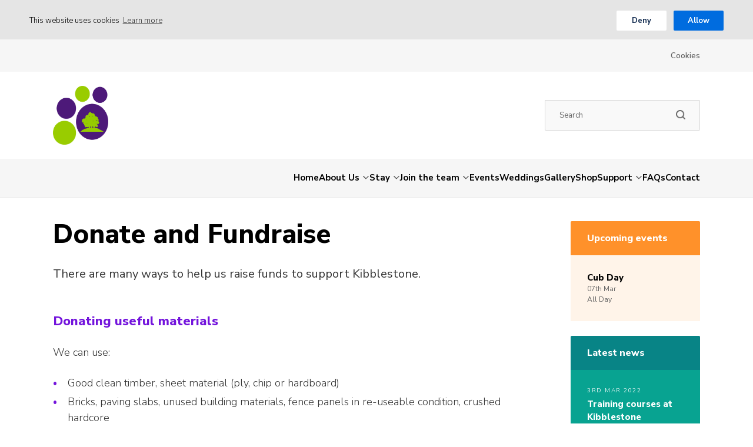

--- FILE ---
content_type: text/css
request_url: https://assets.giveasyoulive.com/styles/css/iframe.e987c0ac482aeb0a888b.css
body_size: 28473
content:
@font-face{font-display:swap;font-family:oxygen;font-style:normal;font-weight:400;src:url(/fonts/oxygen-regular.woff2) format("woff2"),url(/fonts/oxygen-regular.ttf) format("truetype")}@font-face{font-display:swap;font-family:oxygen;font-style:normal;font-weight:700;src:url(/fonts/oxygen-bold.woff2) format("woff2"),url(/fonts/oxygen-bold.ttf) format("truetype")}@font-face{font-display:swap;font-family:gantari;font-style:normal;font-weight:700;src:url(/fonts/gantari-bold.woff2) format("woff2"),url(/fonts/gantari-bold.ttf) format("truetype"),url(/fonts/gantari-bold.otf) format("opentype")}:root{--green:#00973a;--navy:#152f58;--orange:#e37e36;--red:#e33936;--blue:#44b4e4;--blue-10:#dff5ff;--blue-25:#c0e6f6;--blue-50:#9bd6f0;--blue-75:#6fc5e9;--green-10:#e1faeb;--green-25:#a7e4be;--green-50:#64ca8b;--green-75:#2caf5e;--grey:#454545;--grey-5:#f5f5f5;--grey-10:#f0f0f0;--grey-20:#e6e6e6;--grey-30:#d4d4d4;--grey-40:#b5b5b5;--grey-50:#8c8c8c;--grey-60:#696969;--grey-70:#4a4a4a;--grey-80:#2b2b2b;--grey-90:#141414;--silver:#f0f0f0;--navy-5:#f3f6fa;--navy-10:#dfe7f4;--navy-25:#b0c4e5;--navy-50:#6584b7;--navy-75:#2f4e80;--pink:#e72869;--pink-10:#ffe8ef;--pink-25:#fecddd;--pink-50:#faa1be;--pink-75:#f26494;--marine:#397be6;--marine-10:#e8f1ff;--marine-25:#cbdefe;--marine-50:#8cb7fa;--marine-75:#5c96f2;--purple:#5336e3;--teal:#38b8b1;--teal-10:#e4f5f4;--teal-25:#cdedec;--teal-50:#a6dbd8;--teal-75:#76c9c5;--red-10:#fce0e0;--red-25:#f8bbba;--red-50:#f28988;--red-75:#ed605e;--white:#fff;--yellow:#f2b53a;--yellow-10:#fcf4e3;--yellow-25:#fae2b1;--yellow-50:#f7d287;--yellow-75:#f5c25f;--switch-green:#307049;--switch-green-50:#79b791;--black:#000;--gold:#f2b53a;--bluesky:#0085ff;--blog:#f39200;--email:#ccc;--facebook:#0766ff;--instagram:#e4405f;--linkedin:#0a66c2;--messenger:#0866ff;--twitter:#0f1419;--whatsapp:#25d366;--youtube:#ed3833;--bronze:#cd7f32;--bronze-10:#faede0;--gold-10:#fcf4e3;--share-gold:#ffaf32;--switch-green-10:#e7f6ec;--green-rgb:0,151,58;--navy-rgb:21,47,88;--orange-rgb:227,126,54;--red-rgb:227,57,54;--blue-rgb:68,180,228;--blue-10-rgb:223,245,255;--blue-25-rgb:192,230,246;--blue-50-rgb:155,214,240;--blue-75-rgb:111,197,233;--green-10-rgb:225,250,235;--green-25-rgb:167,228,190;--green-50-rgb:100,202,139;--green-75-rgb:44,175,94;--grey-rgb:69,69,69;--grey-5-rgb:245,245,245;--grey-10-rgb:240,240,240;--grey-20-rgb:230,230,230;--grey-30-rgb:212,212,212;--grey-40-rgb:181,181,181;--grey-50-rgb:140,140,140;--grey-60-rgb:105,105,105;--grey-70-rgb:74,74,74;--grey-80-rgb:43,43,43;--grey-90-rgb:20,20,20;--silver-rgb:240,240,240;--navy-5-rgb:243,246,250;--navy-10-rgb:223,231,244;--navy-25-rgb:176,196,229;--navy-50-rgb:101,132,183;--navy-75-rgb:47,78,128;--pink-rgb:231,40,105;--pink-10-rgb:255,232,239;--pink-25-rgb:254,205,221;--pink-50-rgb:250,161,190;--pink-75-rgb:242,100,148;--marine-rgb:57,123,230;--marine-10-rgb:232,241,255;--marine-25-rgb:203,222,254;--marine-50-rgb:140,183,250;--marine-75-rgb:92,150,242;--purple-rgb:83,54,227;--teal-rgb:56,184,177;--teal-10-rgb:228,245,244;--teal-25-rgb:205,237,236;--teal-50-rgb:166,219,216;--teal-75-rgb:118,201,197;--red-10-rgb:252,224,224;--red-25-rgb:248,187,186;--red-50-rgb:242,137,136;--red-75-rgb:237,96,94;--yellow-rgb:242,181,58;--yellow-10-rgb:252,244,227;--yellow-25-rgb:250,226,177;--yellow-50-rgb:247,210,135;--yellow-75-rgb:245,194,95;--switch-green-rgb:48,112,73;--switch-green-50-rgb:121,183,145;--gold-rgb:242,181,58;--bluesky-rgb:0,133,255;--blog-rgb:243,146,0;--email-rgb:204,204,204;--facebook-rgb:7,102,255;--instagram-rgb:228,64,95;--linkedin-rgb:10,102,194;--messenger-rgb:8,102,255;--twitter-rgb:15,20,25;--whatsapp-rgb:37,211,102;--youtube-rgb:237,56,51;--bronze-rgb:205,127,50;--bronze-10-rgb:250,237,224;--gold-10-rgb:252,244,227;--share-gold-rgb:255,175,50;--switch-green-10-rgb:231,246,236;--white-rgb:255,255,255;--black-rgb:0,0,0;--body-color-rgb:21,47,88;--body-bg-rgb:255,255,255;--font-sans-serif:oxygen,system-ui,-apple-system,Segoe UI,Roboto,Helvetica Neue,Noto Sans,Liberation Sans,Arial,sans-serif,Apple Color Emoji,Segoe UI Emoji,Segoe UI Symbol,Noto Color Emoji;--font-monospace:SFMono-Regular,Menlo,Monaco,Consolas,"Liberation Mono","Courier New",monospace;--gradient:linear-gradient(180deg,hsla(0,0%,100%,.15),hsla(0,0%,100%,0));--body-font-family:var(--font-sans-serif);--body-font-size:1rem;--body-font-weight:500;--body-line-height:1.5;--body-color:#152f58;--body-bg:#fff;--border-width:1px;--border-style:solid;--border-color:#f0f0f0;--border-color-translucent:rgba(0,0,0,.175);--border-radius:0.5rem;--border-radius-sm:0.375rem;--border-radius-lg:0.625rem;--border-radius-xl:0.75rem;--border-radius-2xl:1rem;--border-radius-pill:50rem;--link-color:#152f58;--link-hover-color:#112646;--code-color:#e72869;--highlight-bg:transparent;--bg-opacity:1;--text-opacity:1;--text-color-rgb:var(--body-color-rgb);--font-headings:gantari,system-ui,-apple-system,Segoe UI,Roboto,Helvetica Neue,Noto Sans,Liberation Sans,Arial,sans-serif,Apple Color Emoji,Segoe UI Emoji,Segoe UI Symbol,Noto Color Emoji}*,:after,:before{box-sizing:border-box}@media(prefers-reduced-motion:no-preference){:root{scroll-behavior:smooth}}body{-webkit-text-size-adjust:100%;-webkit-tap-highlight-color:rgba(0,0,0,0);background-color:var(--body-bg);color:var(--body-color);font-family:var(--body-font-family);font-size:var(--body-font-size);font-weight:var(--body-font-weight);line-height:var(--body-line-height);margin:0;text-align:var(--body-text-align)}hr{border:0;border-top:1px solid;color:inherit;margin:1rem 0;opacity:.25}.h1,.h2,.h3,.h4,.h5,.h6,h1,h2,h3,h4,h5,h6{font-family:gantari,system-ui,-apple-system,Segoe UI,Roboto,Helvetica Neue,Noto Sans,Liberation Sans,Arial,sans-serif,Apple Color Emoji,Segoe UI Emoji,Segoe UI Symbol,Noto Color Emoji;font-weight:700;line-height:1.2;margin-bottom:1rem;margin-top:0}.h1,h1{font-size:calc(1.375rem + 1.5vw)}@media(min-width:1200px){.h1,h1{font-size:2.5rem}}.h2,h2{font-size:calc(1.325rem + .9vw)}@media(min-width:1200px){.h2,h2{font-size:2rem}}.h3,h3{font-size:calc(1.3rem + .6vw)}@media(min-width:1200px){.h3,h3{font-size:1.75rem}}.h4,h4{font-size:calc(1.275rem + .3vw)}@media(min-width:1200px){.h4,h4{font-size:1.5rem}}.h5,h5{font-size:1.25rem}.h6,h6{font-size:1rem}p{margin-bottom:1rem;margin-top:0}abbr[title]{cursor:help;text-decoration:underline dotted;text-decoration-skip-ink:none}address{font-style:normal;line-height:inherit;margin-bottom:1rem}ol,ul{padding-left:2rem}dl,ol,ul{margin-bottom:1rem;margin-top:0}ol ol,ol ul,ul ol,ul ul{margin-bottom:0}dt{font-weight:700}dd{margin-bottom:.5rem;margin-left:0}blockquote{margin:0 0 1rem}b,strong{font-weight:700}.small,small{font-size:.875em}.mark,mark{background-color:var(--highlight-bg);padding:0}sub,sup{font-size:.75em;line-height:0;position:relative;vertical-align:baseline}sub{bottom:-.25em}sup{top:-.5em}a{color:var(--link-color);text-decoration:none}a:hover{color:var(--link-hover-color);text-decoration:underline}a:not([href]):not([class]),a:not([href]):not([class]):hover{color:inherit;text-decoration:none}code,kbd,pre,samp{font-family:var(--font-monospace);font-size:1em}pre{display:block;font-size:.875em;margin-bottom:1rem;margin-top:0;overflow:auto}pre code{color:inherit;font-size:inherit;word-break:normal}code{word-wrap:break-word;color:var(--code-color);font-size:.875em}a>code{color:inherit}kbd{background-color:var(--body-color);border-radius:.375rem;color:var(--body-bg);font-size:.875em;padding:.1875rem .375rem}kbd kbd{font-size:1em;padding:0}figure{margin:0 0 1rem}img,svg{vertical-align:middle}table{border-collapse:collapse;caption-side:bottom}caption{color:#6c757d;padding-bottom:.75rem;padding-top:.75rem;text-align:left}th{text-align:inherit;text-align:-webkit-match-parent}tbody,td,tfoot,th,thead,tr{border:0 solid;border-color:inherit}label{display:inline-block}button{border-radius:0}button:focus:not(:focus-visible){outline:0}button,input,optgroup,select,textarea{font-family:inherit;font-size:inherit;line-height:inherit;margin:0}button,select{text-transform:none}[role=button]{cursor:pointer}select{word-wrap:normal}select:disabled{opacity:1}[list]:not([type=date]):not([type=datetime-local]):not([type=month]):not([type=week]):not([type=time])::-webkit-calendar-picker-indicator{display:none!important}[type=button],[type=reset],[type=submit],button{-webkit-appearance:button}[type=button]:not(:disabled),[type=reset]:not(:disabled),[type=submit]:not(:disabled),button:not(:disabled){cursor:pointer}::-moz-focus-inner{border-style:none;padding:0}textarea{resize:vertical}fieldset{border:0;margin:0;min-width:0;padding:0}legend{float:left;font-size:calc(1.275rem + .3vw);line-height:inherit;margin-bottom:.5rem;padding:0;width:100%}@media(min-width:1200px){legend{font-size:1.5rem}}legend+*{clear:left}::-webkit-datetime-edit-day-field,::-webkit-datetime-edit-fields-wrapper,::-webkit-datetime-edit-hour-field,::-webkit-datetime-edit-minute,::-webkit-datetime-edit-month-field,::-webkit-datetime-edit-text,::-webkit-datetime-edit-year-field{padding:0}::-webkit-inner-spin-button{height:auto}[type=search]{-webkit-appearance:textfield;outline-offset:-2px}::-webkit-search-decoration{-webkit-appearance:none}::-webkit-color-swatch-wrapper{padding:0}::file-selector-button{-webkit-appearance:button;font:inherit}output{display:inline-block}iframe{border:0}summary{cursor:pointer;display:list-item}progress{vertical-align:baseline}[hidden]{display:none!important}.lead{font-size:1.25rem;font-weight:300}.list-inline,.list-unstyled{list-style:none;padding-left:0}.list-inline-item{display:inline-block}.list-inline-item:not(:last-child){margin-right:.5rem}.initialism{font-size:.875em;text-transform:uppercase}.blockquote{font-size:1.25rem;margin-bottom:1rem}.blockquote>:last-child{margin-bottom:0}.blockquote-footer{color:#6c757d;font-size:.875em;margin-bottom:1rem;margin-top:-1rem}.blockquote-footer:before{content:"— "}.img-fluid,.img-thumbnail{height:auto;max-width:100%}.img-thumbnail{background-color:#fff;border:1px solid var(--border-color);border-radius:.5rem;padding:.25rem}.figure{display:inline-block}.figure-img{line-height:1;margin-bottom:.5rem}.figure-caption{color:#6c757d;font-size:.875em}.container,.container-fluid,.container-xl{--gutter-x:2rem;--gutter-y:0;margin-left:auto;margin-right:auto;padding-left:calc(var(--gutter-x)*.5);padding-right:calc(var(--gutter-x)*.5);width:100%}@media(min-width:1200px){.container,.container-lg,.container-md,.container-sm,.container-xl{max-width:1140px}}.row{--gutter-x:2rem;--gutter-y:0;display:flex;flex-wrap:wrap;margin-left:calc(var(--gutter-x)*-.5);margin-right:calc(var(--gutter-x)*-.5);margin-top:calc(var(--gutter-y)*-1)}.row>*{flex-shrink:0;margin-top:var(--gutter-y);max-width:100%;padding-left:calc(var(--gutter-x)*.5);padding-right:calc(var(--gutter-x)*.5);width:100%}.col{flex:1 0 0%}.row-cols-auto>*{flex:0 0 auto;width:auto}.row-cols-1>*{flex:0 0 auto;width:100%}.row-cols-2>*{flex:0 0 auto;width:50%}.row-cols-3>*{flex:0 0 auto;width:33.3333333333%}.row-cols-4>*{flex:0 0 auto;width:25%}.row-cols-5>*{flex:0 0 auto;width:20%}.row-cols-6>*{flex:0 0 auto;width:16.6666666667%}.col-auto{flex:0 0 auto;width:auto}.col-1{flex:0 0 auto;width:8.33333333%}.col-2{flex:0 0 auto;width:16.66666667%}.col-3{flex:0 0 auto;width:25%}.col-4{flex:0 0 auto;width:33.33333333%}.col-5{flex:0 0 auto;width:41.66666667%}.col-6{flex:0 0 auto;width:50%}.col-7{flex:0 0 auto;width:58.33333333%}.col-8{flex:0 0 auto;width:66.66666667%}.col-9{flex:0 0 auto;width:75%}.col-10{flex:0 0 auto;width:83.33333333%}.col-11{flex:0 0 auto;width:91.66666667%}.col-12{flex:0 0 auto;width:100%}.offset-1{margin-left:8.33333333%}.offset-2{margin-left:16.66666667%}.offset-3{margin-left:25%}.offset-4{margin-left:33.33333333%}.offset-5{margin-left:41.66666667%}.offset-6{margin-left:50%}.offset-7{margin-left:58.33333333%}.offset-8{margin-left:66.66666667%}.offset-9{margin-left:75%}.offset-10{margin-left:83.33333333%}.offset-11{margin-left:91.66666667%}.g-0,.gx-0{--gutter-x:0}.g-0,.gy-0{--gutter-y:0}.g-1,.gx-1{--gutter-x:0.25rem}.g-1,.gy-1{--gutter-y:0.25rem}.g-2,.gx-2{--gutter-x:0.5rem}.g-2,.gy-2{--gutter-y:0.5rem}.g-3,.gx-3{--gutter-x:1rem}.g-3,.gy-3{--gutter-y:1rem}.g-4,.gx-4{--gutter-x:1.5rem}.g-4,.gy-4{--gutter-y:1.5rem}.g-5,.gx-5{--gutter-x:2rem}.g-5,.gy-5{--gutter-y:2rem}@media(min-width:576px){.col-sm{flex:1 0 0%}.row-cols-sm-auto>*{flex:0 0 auto;width:auto}.row-cols-sm-1>*{flex:0 0 auto;width:100%}.row-cols-sm-2>*{flex:0 0 auto;width:50%}.row-cols-sm-3>*{flex:0 0 auto;width:33.3333333333%}.row-cols-sm-4>*{flex:0 0 auto;width:25%}.row-cols-sm-5>*{flex:0 0 auto;width:20%}.row-cols-sm-6>*{flex:0 0 auto;width:16.6666666667%}.col-sm-auto{flex:0 0 auto;width:auto}.col-sm-1{flex:0 0 auto;width:8.33333333%}.col-sm-2{flex:0 0 auto;width:16.66666667%}.col-sm-3{flex:0 0 auto;width:25%}.col-sm-4{flex:0 0 auto;width:33.33333333%}.col-sm-5{flex:0 0 auto;width:41.66666667%}.col-sm-6{flex:0 0 auto;width:50%}.col-sm-7{flex:0 0 auto;width:58.33333333%}.col-sm-8{flex:0 0 auto;width:66.66666667%}.col-sm-9{flex:0 0 auto;width:75%}.col-sm-10{flex:0 0 auto;width:83.33333333%}.col-sm-11{flex:0 0 auto;width:91.66666667%}.col-sm-12{flex:0 0 auto;width:100%}.offset-sm-0{margin-left:0}.offset-sm-1{margin-left:8.33333333%}.offset-sm-2{margin-left:16.66666667%}.offset-sm-3{margin-left:25%}.offset-sm-4{margin-left:33.33333333%}.offset-sm-5{margin-left:41.66666667%}.offset-sm-6{margin-left:50%}.offset-sm-7{margin-left:58.33333333%}.offset-sm-8{margin-left:66.66666667%}.offset-sm-9{margin-left:75%}.offset-sm-10{margin-left:83.33333333%}.offset-sm-11{margin-left:91.66666667%}.g-sm-0,.gx-sm-0{--gutter-x:0}.g-sm-0,.gy-sm-0{--gutter-y:0}.g-sm-1,.gx-sm-1{--gutter-x:0.25rem}.g-sm-1,.gy-sm-1{--gutter-y:0.25rem}.g-sm-2,.gx-sm-2{--gutter-x:0.5rem}.g-sm-2,.gy-sm-2{--gutter-y:0.5rem}.g-sm-3,.gx-sm-3{--gutter-x:1rem}.g-sm-3,.gy-sm-3{--gutter-y:1rem}.g-sm-4,.gx-sm-4{--gutter-x:1.5rem}.g-sm-4,.gy-sm-4{--gutter-y:1.5rem}.g-sm-5,.gx-sm-5{--gutter-x:2rem}.g-sm-5,.gy-sm-5{--gutter-y:2rem}}@media(min-width:768px){.col-md{flex:1 0 0%}.row-cols-md-auto>*{flex:0 0 auto;width:auto}.row-cols-md-1>*{flex:0 0 auto;width:100%}.row-cols-md-2>*{flex:0 0 auto;width:50%}.row-cols-md-3>*{flex:0 0 auto;width:33.3333333333%}.row-cols-md-4>*{flex:0 0 auto;width:25%}.row-cols-md-5>*{flex:0 0 auto;width:20%}.row-cols-md-6>*{flex:0 0 auto;width:16.6666666667%}.col-md-auto{flex:0 0 auto;width:auto}.col-md-1{flex:0 0 auto;width:8.33333333%}.col-md-2{flex:0 0 auto;width:16.66666667%}.col-md-3{flex:0 0 auto;width:25%}.col-md-4{flex:0 0 auto;width:33.33333333%}.col-md-5{flex:0 0 auto;width:41.66666667%}.col-md-6{flex:0 0 auto;width:50%}.col-md-7{flex:0 0 auto;width:58.33333333%}.col-md-8{flex:0 0 auto;width:66.66666667%}.col-md-9{flex:0 0 auto;width:75%}.col-md-10{flex:0 0 auto;width:83.33333333%}.col-md-11{flex:0 0 auto;width:91.66666667%}.col-md-12{flex:0 0 auto;width:100%}.offset-md-0{margin-left:0}.offset-md-1{margin-left:8.33333333%}.offset-md-2{margin-left:16.66666667%}.offset-md-3{margin-left:25%}.offset-md-4{margin-left:33.33333333%}.offset-md-5{margin-left:41.66666667%}.offset-md-6{margin-left:50%}.offset-md-7{margin-left:58.33333333%}.offset-md-8{margin-left:66.66666667%}.offset-md-9{margin-left:75%}.offset-md-10{margin-left:83.33333333%}.offset-md-11{margin-left:91.66666667%}.g-md-0,.gx-md-0{--gutter-x:0}.g-md-0,.gy-md-0{--gutter-y:0}.g-md-1,.gx-md-1{--gutter-x:0.25rem}.g-md-1,.gy-md-1{--gutter-y:0.25rem}.g-md-2,.gx-md-2{--gutter-x:0.5rem}.g-md-2,.gy-md-2{--gutter-y:0.5rem}.g-md-3,.gx-md-3{--gutter-x:1rem}.g-md-3,.gy-md-3{--gutter-y:1rem}.g-md-4,.gx-md-4{--gutter-x:1.5rem}.g-md-4,.gy-md-4{--gutter-y:1.5rem}.g-md-5,.gx-md-5{--gutter-x:2rem}.g-md-5,.gy-md-5{--gutter-y:2rem}}@media(min-width:992px){.col-lg{flex:1 0 0%}.row-cols-lg-auto>*{flex:0 0 auto;width:auto}.row-cols-lg-1>*{flex:0 0 auto;width:100%}.row-cols-lg-2>*{flex:0 0 auto;width:50%}.row-cols-lg-3>*{flex:0 0 auto;width:33.3333333333%}.row-cols-lg-4>*{flex:0 0 auto;width:25%}.row-cols-lg-5>*{flex:0 0 auto;width:20%}.row-cols-lg-6>*{flex:0 0 auto;width:16.6666666667%}.col-lg-auto{flex:0 0 auto;width:auto}.col-lg-1{flex:0 0 auto;width:8.33333333%}.col-lg-2{flex:0 0 auto;width:16.66666667%}.col-lg-3{flex:0 0 auto;width:25%}.col-lg-4{flex:0 0 auto;width:33.33333333%}.col-lg-5{flex:0 0 auto;width:41.66666667%}.col-lg-6{flex:0 0 auto;width:50%}.col-lg-7{flex:0 0 auto;width:58.33333333%}.col-lg-8{flex:0 0 auto;width:66.66666667%}.col-lg-9{flex:0 0 auto;width:75%}.col-lg-10{flex:0 0 auto;width:83.33333333%}.col-lg-11{flex:0 0 auto;width:91.66666667%}.col-lg-12{flex:0 0 auto;width:100%}.offset-lg-0{margin-left:0}.offset-lg-1{margin-left:8.33333333%}.offset-lg-2{margin-left:16.66666667%}.offset-lg-3{margin-left:25%}.offset-lg-4{margin-left:33.33333333%}.offset-lg-5{margin-left:41.66666667%}.offset-lg-6{margin-left:50%}.offset-lg-7{margin-left:58.33333333%}.offset-lg-8{margin-left:66.66666667%}.offset-lg-9{margin-left:75%}.offset-lg-10{margin-left:83.33333333%}.offset-lg-11{margin-left:91.66666667%}.g-lg-0,.gx-lg-0{--gutter-x:0}.g-lg-0,.gy-lg-0{--gutter-y:0}.g-lg-1,.gx-lg-1{--gutter-x:0.25rem}.g-lg-1,.gy-lg-1{--gutter-y:0.25rem}.g-lg-2,.gx-lg-2{--gutter-x:0.5rem}.g-lg-2,.gy-lg-2{--gutter-y:0.5rem}.g-lg-3,.gx-lg-3{--gutter-x:1rem}.g-lg-3,.gy-lg-3{--gutter-y:1rem}.g-lg-4,.gx-lg-4{--gutter-x:1.5rem}.g-lg-4,.gy-lg-4{--gutter-y:1.5rem}.g-lg-5,.gx-lg-5{--gutter-x:2rem}.g-lg-5,.gy-lg-5{--gutter-y:2rem}}@media(min-width:1200px){.col-xl{flex:1 0 0%}.row-cols-xl-auto>*{flex:0 0 auto;width:auto}.row-cols-xl-1>*{flex:0 0 auto;width:100%}.row-cols-xl-2>*{flex:0 0 auto;width:50%}.row-cols-xl-3>*{flex:0 0 auto;width:33.3333333333%}.row-cols-xl-4>*{flex:0 0 auto;width:25%}.row-cols-xl-5>*{flex:0 0 auto;width:20%}.row-cols-xl-6>*{flex:0 0 auto;width:16.6666666667%}.col-xl-auto{flex:0 0 auto;width:auto}.col-xl-1{flex:0 0 auto;width:8.33333333%}.col-xl-2{flex:0 0 auto;width:16.66666667%}.col-xl-3{flex:0 0 auto;width:25%}.col-xl-4{flex:0 0 auto;width:33.33333333%}.col-xl-5{flex:0 0 auto;width:41.66666667%}.col-xl-6{flex:0 0 auto;width:50%}.col-xl-7{flex:0 0 auto;width:58.33333333%}.col-xl-8{flex:0 0 auto;width:66.66666667%}.col-xl-9{flex:0 0 auto;width:75%}.col-xl-10{flex:0 0 auto;width:83.33333333%}.col-xl-11{flex:0 0 auto;width:91.66666667%}.col-xl-12{flex:0 0 auto;width:100%}.offset-xl-0{margin-left:0}.offset-xl-1{margin-left:8.33333333%}.offset-xl-2{margin-left:16.66666667%}.offset-xl-3{margin-left:25%}.offset-xl-4{margin-left:33.33333333%}.offset-xl-5{margin-left:41.66666667%}.offset-xl-6{margin-left:50%}.offset-xl-7{margin-left:58.33333333%}.offset-xl-8{margin-left:66.66666667%}.offset-xl-9{margin-left:75%}.offset-xl-10{margin-left:83.33333333%}.offset-xl-11{margin-left:91.66666667%}.g-xl-0,.gx-xl-0{--gutter-x:0}.g-xl-0,.gy-xl-0{--gutter-y:0}.g-xl-1,.gx-xl-1{--gutter-x:0.25rem}.g-xl-1,.gy-xl-1{--gutter-y:0.25rem}.g-xl-2,.gx-xl-2{--gutter-x:0.5rem}.g-xl-2,.gy-xl-2{--gutter-y:0.5rem}.g-xl-3,.gx-xl-3{--gutter-x:1rem}.g-xl-3,.gy-xl-3{--gutter-y:1rem}.g-xl-4,.gx-xl-4{--gutter-x:1.5rem}.g-xl-4,.gy-xl-4{--gutter-y:1.5rem}.g-xl-5,.gx-xl-5{--gutter-x:2rem}.g-xl-5,.gy-xl-5{--gutter-y:2rem}}.table{--table-color:var(--body-color);--table-bg:transparent;--table-border-color:var(--border-color);--table-accent-bg:transparent;--table-striped-color:var(--body-color);--table-striped-bg:rgba(0,0,0,.05);--table-active-color:var(--body-color);--table-active-bg:rgba(0,0,0,.1);--table-hover-color:var(--body-color);--table-hover-bg:rgba(0,0,0,.075);border-color:var(--table-border-color);color:var(--table-color);margin-bottom:1rem;vertical-align:top;width:100%}.table>:not(caption)>*>*{background-color:var(--table-bg);border-bottom-width:1px;box-shadow:inset 0 0 0 9999px var(--table-accent-bg);padding:.75rem}.table>tbody{vertical-align:inherit}.table>thead{vertical-align:bottom}.table-group-divider{border-top:2px solid}.caption-top{caption-side:top}.table-sm>:not(caption)>*>*{padding:.25rem}.table-bordered>:not(caption)>*{border-width:1px 0}.table-bordered>:not(caption)>*>*{border-width:0 1px}.table-borderless>:not(caption)>*>*{border-bottom-width:0}.table-borderless>:not(:first-child){border-top-width:0}.table-striped-columns>:not(caption)>tr>:nth-child(2n),.table-striped>tbody>tr:nth-of-type(odd)>*{--table-accent-bg:var(--table-striped-bg);color:var(--table-striped-color)}.table-active{--table-accent-bg:var(--table-active-bg);color:var(--table-active-color)}.table-hover>tbody>tr:hover>*{--table-accent-bg:var(--table-hover-bg);color:var(--table-hover-color)}.table-responsive{-webkit-overflow-scrolling:touch;overflow-x:auto}@media(max-width:575.98px){.table-responsive-sm{-webkit-overflow-scrolling:touch;overflow-x:auto}}@media(max-width:767.98px){.table-responsive-md{-webkit-overflow-scrolling:touch;overflow-x:auto}}@media(max-width:991.98px){.table-responsive-lg{-webkit-overflow-scrolling:touch;overflow-x:auto}}@media(max-width:1199.98px){.table-responsive-xl{-webkit-overflow-scrolling:touch;overflow-x:auto}}.form-label{font-weight:700;margin-bottom:.5rem}.col-form-label{font-size:inherit;font-weight:700;line-height:1.5;margin-bottom:0;padding-bottom:calc(.375rem + 1px);padding-top:calc(.375rem + 1px)}.col-form-label-lg{font-size:1.25rem;padding-bottom:calc(.5rem + 1px);padding-top:calc(.5rem + 1px)}.col-form-label-sm{font-size:.875rem;padding-bottom:calc(.25rem + 1px);padding-top:calc(.25rem + 1px)}.form-control{appearance:none;background-clip:padding-box;background-color:#fff;border:1px solid #ccc;border-radius:.5rem;color:#152f58;display:block;font-size:1rem;font-weight:500;line-height:1.5;padding:.375rem .75rem;transition:border-color .15s ease-in-out,box-shadow .15s ease-in-out;width:100%}@media(prefers-reduced-motion:reduce){.form-control{transition:none}}.form-control[type=file]{overflow:hidden}.form-control[type=file]:not(:disabled):not([readonly]){cursor:pointer}.form-control:focus{background-color:#fff;border-color:#8a97ac;box-shadow:0 0 0 .25rem rgba(21,47,88,.25);color:#152f58;outline:0}.form-control::-webkit-date-and-time-value{height:1.5em}.form-control::placeholder{color:#6c757d;opacity:1}.form-control:disabled{background-color:#e9ecef;opacity:1}.form-control::file-selector-button{background-color:#f0f0f0;border:0 solid;border-color:inherit;border-inline-end-width:1px;border-radius:0;color:#152f58;margin:-.375rem -.75rem;margin-inline-end:.75rem;padding:.375rem .75rem;pointer-events:none;transition:color .15s ease-in-out,background-color .15s ease-in-out,border-color .15s ease-in-out,box-shadow .15s ease-in-out,filter .15s ease-in-out}@media(prefers-reduced-motion:reduce){.form-control::file-selector-button{transition:none}}.form-control:hover:not(:disabled):not([readonly])::file-selector-button{background-color:#e4e4e4}.form-control-plaintext{background-color:transparent;border:solid transparent;border-width:1px 0;color:#152f58;display:block;line-height:1.5;margin-bottom:0;padding:.375rem 0;width:100%}.form-control-plaintext:focus{outline:0}.form-control-plaintext.form-control-lg,.form-control-plaintext.form-control-sm{padding-left:0;padding-right:0}.form-control-sm{border-radius:.375rem;font-size:.875rem;min-height:calc(1.5em + .5rem + 2px);padding:.25rem .5rem}.form-control-sm::file-selector-button{margin:-.25rem -.5rem;margin-inline-end:.5rem;padding:.25rem .5rem}.form-control-lg{border-radius:.625rem;font-size:1.25rem;min-height:calc(1.5em + 1rem + 2px);padding:.5rem 1rem}.form-control-lg::file-selector-button{margin:-.5rem -1rem;margin-inline-end:1rem;padding:.5rem 1rem}textarea.form-control{min-height:calc(1.5em + .75rem + 2px)}textarea.form-control-sm{min-height:calc(1.5em + .5rem + 2px)}textarea.form-control-lg{min-height:calc(1.5em + 1rem + 2px)}.form-control-color{height:calc(1.5em + .75rem + 2px);padding:.375rem;width:3rem}.form-control-color:not(:disabled):not([readonly]){cursor:pointer}.form-control-color::-moz-color-swatch{border:0!important;border-radius:.5rem}.form-control-color::-webkit-color-swatch{border-radius:.5rem}.form-control-color.form-control-sm{height:calc(1.5em + .5rem + 2px)}.form-control-color.form-control-lg{height:calc(1.5em + 1rem + 2px)}.form-select{-moz-padding-start:calc(.75rem - 3px);appearance:none;background-color:#fff;background-image:url("data:image/svg+xml;charset=utf-8,%3Csvg xmlns='http://www.w3.org/2000/svg' viewBox='0 0 16 16'%3E%3Cpath fill='none' stroke='%23343a40' stroke-linecap='round' stroke-linejoin='round' stroke-width='2' d='m2 5 6 6 6-6'/%3E%3C/svg%3E");background-position:right .75rem center;background-repeat:no-repeat;background-size:16px 12px;border:1px solid #ccc;border-radius:.5rem;color:#152f58;display:block;font-size:1rem;font-weight:500;line-height:1.5;padding:.375rem 2.25rem .375rem .75rem;transition:border-color .15s ease-in-out,box-shadow .15s ease-in-out;width:100%}@media(prefers-reduced-motion:reduce){.form-select{transition:none}}.form-select:focus{border-color:#8a97ac;box-shadow:0 0 0 .25rem rgba(21,47,88,.25);outline:0}.form-select[multiple],.form-select[size]:not([size="1"]){background-image:none;padding-right:.75rem}.form-select:disabled{background-color:#e9ecef}.form-select:-moz-focusring{color:transparent;text-shadow:0 0 0 #152f58}.form-select-sm{border-radius:.375rem;font-size:.875rem;padding-bottom:.25rem;padding-left:.5rem;padding-top:.25rem}.form-select-lg{border-radius:.625rem;font-size:1.25rem;padding-bottom:.5rem;padding-left:1rem;padding-top:.5rem}.form-check{display:block;margin-bottom:.125rem;min-height:1.5rem;padding-left:1.5rem}.form-check .form-check-input{float:left;margin-left:-1.5rem}.form-check-reverse{padding-left:0;padding-right:1.5rem;text-align:right}.form-check-reverse .form-check-input{float:right;margin-left:0;margin-right:-1.5rem}.form-check-input{appearance:none;background-color:transparent;background-position:50%;background-repeat:no-repeat;background-size:contain;border:3px solid #2f4e80;height:1.5rem;margin-top:0;print-color-adjust:exact;vertical-align:top;width:1.5rem}.form-check-input[type=checkbox]{border-radius:50%}.form-check-input:active{filter:brightness(90%)}.form-check-input:focus{border-color:#8a97ac;box-shadow:0 0 0 .25rem rgba(21,47,88,.25);outline:0}.form-check-input:checked{background-color:#2f4e80;border-color:#2f4e80}.form-check-input:checked[type=checkbox]{background-image:url("data:image/svg+xml;charset=utf-8,%3Csvg xmlns='http://www.w3.org/2000/svg' viewBox='0 0 20 20'%3E%3Cpath fill='none' stroke='%23fff' stroke-linecap='round' stroke-linejoin='round' stroke-width='3' d='m6 10 3 3 6-6'/%3E%3C/svg%3E")}.form-check-input:checked[type=radio]{background-image:url("data:image/svg+xml;charset=utf-8,%3Csvg xmlns='http://www.w3.org/2000/svg' viewBox='-4 -4 8 8'%3E%3Ccircle r='2' fill='%23fff'/%3E%3C/svg%3E")}.form-check-input[type=checkbox]:indeterminate{background-color:#152f58;background-image:url("data:image/svg+xml;charset=utf-8,%3Csvg xmlns='http://www.w3.org/2000/svg' viewBox='0 0 20 20'%3E%3Cpath fill='none' stroke='%23fff' stroke-linecap='round' stroke-linejoin='round' stroke-width='3' d='M6 10h8'/%3E%3C/svg%3E");border-color:#152f58}.form-check-input:disabled{filter:none;opacity:.5;pointer-events:none}.form-check-input:disabled~.form-check-label,.form-check-input[disabled]~.form-check-label{cursor:default;opacity:.5}.form-switch{padding-left:2.5em}.form-switch .form-check-input{background-image:url("data:image/svg+xml;charset=utf-8,%3Csvg xmlns='http://www.w3.org/2000/svg' viewBox='-4 -4 8 8'%3E%3Ccircle r='3' fill='rgba(0, 0, 0, 0.25)'/%3E%3C/svg%3E");background-position:0;border-radius:2em;margin-left:-2.5em;transition:background-position .15s ease-in-out;width:2em}@media(prefers-reduced-motion:reduce){.form-switch .form-check-input{transition:none}}.form-switch .form-check-input:focus{background-image:url("data:image/svg+xml;charset=utf-8,%3Csvg xmlns='http://www.w3.org/2000/svg' viewBox='-4 -4 8 8'%3E%3Ccircle r='3' fill='%238A97AB'/%3E%3C/svg%3E")}.form-switch .form-check-input:checked{background-image:url("data:image/svg+xml;charset=utf-8,%3Csvg xmlns='http://www.w3.org/2000/svg' viewBox='-4 -4 8 8'%3E%3Ccircle r='3' fill='%23fff'/%3E%3C/svg%3E");background-position:100%}.form-switch.form-check-reverse{padding-left:0;padding-right:2.5em}.form-switch.form-check-reverse .form-check-input{margin-left:0;margin-right:-2.5em}.form-check-inline{display:inline-block;margin-right:1rem}.btn-check{clip:rect(0,0,0,0);pointer-events:none;position:absolute}.btn-check:disabled+.btn,.btn-check[disabled]+.btn{filter:none;opacity:.65;pointer-events:none}.form-range{appearance:none;background-color:transparent;height:2.25rem;padding:0;width:100%}.form-range:focus{outline:0}.form-range:focus::-webkit-slider-thumb{box-shadow:0 0 0 1px #fff,0 0 0 .25rem rgba(21,47,88,.25)}.form-range:focus::-moz-range-thumb{box-shadow:0 0 0 1px #fff,0 0 0 .25rem rgba(21,47,88,.25)}.form-range::-moz-focus-outer{border:0}.form-range::-webkit-slider-thumb{appearance:none;background-color:#2f4e80;border:.25rem solid #fff;border-radius:1rem;height:1.75rem;margin-top:-.5rem;transition:background-color .15s ease-in-out,border-color .15s ease-in-out,box-shadow .15s ease-in-out;width:1.75rem}@media(prefers-reduced-motion:reduce){.form-range::-webkit-slider-thumb{transition:none}}.form-range::-webkit-slider-thumb:active{background-color:#2f4e80}.form-range::-webkit-slider-runnable-track{background-color:#dee2e6;border-color:transparent;border-radius:1rem;color:transparent;cursor:pointer;height:.75rem;width:100%}.form-range::-moz-range-thumb{appearance:none;background-color:#2f4e80;border:.25rem solid #fff;border-radius:1rem;height:1.75rem;transition:background-color .15s ease-in-out,border-color .15s ease-in-out,box-shadow .15s ease-in-out;width:1.75rem}@media(prefers-reduced-motion:reduce){.form-range::-moz-range-thumb{transition:none}}.form-range::-moz-range-thumb:active{background-color:#2f4e80}.form-range::-moz-range-track{background-color:#dee2e6;border-color:transparent;border-radius:1rem;color:transparent;cursor:pointer;height:.75rem;width:100%}.form-range:disabled{pointer-events:none}.form-range:disabled::-webkit-slider-thumb{background-color:#adb5bd}.form-range:disabled::-moz-range-thumb{background-color:#adb5bd}.input-group{align-items:stretch;display:flex;flex-wrap:wrap;position:relative;width:100%}.input-group>.form-control,.input-group>.form-floating,.input-group>.form-select{flex:1 1 auto;min-width:0;position:relative;width:1%}.input-group>.form-control:focus,.input-group>.form-floating:focus-within,.input-group>.form-select:focus{z-index:5}.input-group .btn{position:relative;z-index:2}.input-group .btn:focus{z-index:5}.input-group-text{align-items:center;background-color:#f0f0f0;border:1px solid #ccc;border-radius:.5rem;color:#152f58;display:flex;font-size:1rem;font-weight:500;line-height:1.5;padding:.375rem .75rem;text-align:center;white-space:nowrap}.input-group-lg>.btn,.input-group-lg>.form-control,.input-group-lg>.form-select,.input-group-lg>.input-group-text{border-radius:.625rem;font-size:1.25rem;padding:.5rem 1rem}.input-group-sm>.btn,.input-group-sm>.form-control,.input-group-sm>.form-select,.input-group-sm>.input-group-text{border-radius:.375rem;font-size:.875rem;padding:.25rem .5rem}.input-group-lg>.form-select,.input-group-sm>.form-select{padding-right:3rem}.input-group.has-validation>.dropdown-toggle:nth-last-child(n+4),.input-group.has-validation>.form-floating:nth-last-child(n+3)>.form-control,.input-group.has-validation>.form-floating:nth-last-child(n+3)>.form-select,.input-group.has-validation>:nth-last-child(n+3):not(.dropdown-toggle):not(.dropdown-menu):not(.form-floating),.input-group:not(.has-validation)>.dropdown-toggle:nth-last-child(n+3),.input-group:not(.has-validation)>.form-floating:not(:last-child)>.form-control,.input-group:not(.has-validation)>.form-floating:not(:last-child)>.form-select,.input-group:not(.has-validation)>:not(:last-child):not(.dropdown-toggle):not(.dropdown-menu):not(.form-floating){border-bottom-right-radius:0;border-top-right-radius:0}.input-group>:not(:first-child):not(.dropdown-menu):not(.valid-tooltip):not(.valid-feedback):not(.invalid-tooltip):not(.invalid-feedback){border-bottom-left-radius:0;border-top-left-radius:0;margin-left:-1px}.input-group>.form-floating:not(:first-child)>.form-control,.input-group>.form-floating:not(:first-child)>.form-select{border-bottom-left-radius:0;border-top-left-radius:0}.valid-feedback{color:#00973a;display:none;font-size:.875em;margin-top:.25rem;width:100%}.valid-tooltip{background-color:rgba(0,151,58,.9);border-radius:.5rem;color:#fff;display:none;font-size:.875rem;margin-top:.1rem;max-width:100%;padding:.25rem .5rem;position:absolute;top:100%;z-index:5}.is-valid~.valid-feedback,.is-valid~.valid-tooltip,.was-validated :valid~.valid-feedback,.was-validated :valid~.valid-tooltip{display:block}.form-control.is-valid,.was-validated .form-control:valid{background-image:url("data:image/svg+xml;charset=utf-8,%3Csvg xmlns='http://www.w3.org/2000/svg' viewBox='0 0 8 8'%3E%3Cpath fill='%2300973a' d='M2.3 6.73.6 4.53c-.4-1.04.46-1.4 1.1-.8l1.1 1.4 3.4-3.8c.6-.63 1.6-.27 1.2.7l-4 4.6c-.43.5-.8.4-1.1.1z'/%3E%3C/svg%3E");background-position:right calc(.375em + .1875rem) center;background-repeat:no-repeat;background-size:calc(.75em + .375rem) calc(.75em + .375rem);border-color:#00973a;padding-right:calc(1.5em + .75rem)}.form-control.is-valid:focus,.was-validated .form-control:valid:focus{border-color:#00973a;box-shadow:0 0 0 .25rem rgba(0,151,58,.25)}.was-validated textarea.form-control:valid,textarea.form-control.is-valid{background-position:top calc(.375em + .1875rem) right calc(.375em + .1875rem);padding-right:calc(1.5em + .75rem)}.form-select.is-valid,.was-validated .form-select:valid{border-color:#00973a}.form-select.is-valid:not([multiple]):not([size]),.form-select.is-valid:not([multiple])[size="1"],.was-validated .form-select:valid:not([multiple]):not([size]),.was-validated .form-select:valid:not([multiple])[size="1"]{background-image:url("data:image/svg+xml;charset=utf-8,%3Csvg xmlns='http://www.w3.org/2000/svg' viewBox='0 0 16 16'%3E%3Cpath fill='none' stroke='%23343a40' stroke-linecap='round' stroke-linejoin='round' stroke-width='2' d='m2 5 6 6 6-6'/%3E%3C/svg%3E"),url("data:image/svg+xml;charset=utf-8,%3Csvg xmlns='http://www.w3.org/2000/svg' viewBox='0 0 8 8'%3E%3Cpath fill='%2300973a' d='M2.3 6.73.6 4.53c-.4-1.04.46-1.4 1.1-.8l1.1 1.4 3.4-3.8c.6-.63 1.6-.27 1.2.7l-4 4.6c-.43.5-.8.4-1.1.1z'/%3E%3C/svg%3E");background-position:right .75rem center,center right 2.25rem;background-size:16px 12px,calc(.75em + .375rem) calc(.75em + .375rem);padding-right:4.125rem}.form-select.is-valid:focus,.was-validated .form-select:valid:focus{border-color:#00973a;box-shadow:0 0 0 .25rem rgba(0,151,58,.25)}.form-control-color.is-valid,.was-validated .form-control-color:valid{width:calc(3.75rem + 1.5em)}.form-check-input.is-valid,.was-validated .form-check-input:valid{border-color:#00973a}.form-check-input.is-valid:checked,.was-validated .form-check-input:valid:checked{background-color:#00973a}.form-check-input.is-valid:focus,.was-validated .form-check-input:valid:focus{box-shadow:0 0 0 .25rem rgba(0,151,58,.25)}.form-check-input.is-valid~.form-check-label,.was-validated .form-check-input:valid~.form-check-label{color:#00973a}.form-check-inline .form-check-input~.valid-feedback{margin-left:.5em}.input-group>.form-control:not(:focus).is-valid,.input-group>.form-floating:not(:focus-within).is-valid,.input-group>.form-select:not(:focus).is-valid,.was-validated .input-group>.form-control:not(:focus):valid,.was-validated .input-group>.form-floating:not(:focus-within):valid,.was-validated .input-group>.form-select:not(:focus):valid{z-index:3}.invalid-feedback{color:#e33936;display:none;font-size:.875em;margin-top:.25rem;width:100%}.invalid-tooltip{background-color:rgba(227,57,54,.9);border-radius:.5rem;color:#fff;display:none;font-size:.875rem;margin-top:.1rem;max-width:100%;padding:.25rem .5rem;position:absolute;top:100%;z-index:5}.is-invalid~.invalid-feedback,.is-invalid~.invalid-tooltip,.was-validated :invalid~.invalid-feedback,.was-validated :invalid~.invalid-tooltip{display:block}.form-control.is-invalid,.was-validated .form-control:invalid{background-image:url("data:image/svg+xml;charset=utf-8,%3Csvg xmlns='http://www.w3.org/2000/svg' width='12' height='12' fill='none' stroke='%23e33936'%3E%3Ccircle cx='6' cy='6' r='4.5'/%3E%3Cpath stroke-linejoin='round' d='M5.8 3.6h.4L6 6.5z'/%3E%3Ccircle cx='6' cy='8.2' r='.6' fill='%23e33936' stroke='none'/%3E%3C/svg%3E");background-position:right calc(.375em + .1875rem) center;background-repeat:no-repeat;background-size:calc(.75em + .375rem) calc(.75em + .375rem);border-color:#e33936;padding-right:calc(1.5em + .75rem)}.form-control.is-invalid:focus,.was-validated .form-control:invalid:focus{border-color:#e33936;box-shadow:0 0 0 .25rem rgba(227,57,54,.25)}.was-validated textarea.form-control:invalid,textarea.form-control.is-invalid{background-position:top calc(.375em + .1875rem) right calc(.375em + .1875rem);padding-right:calc(1.5em + .75rem)}.form-select.is-invalid,.was-validated .form-select:invalid{border-color:#e33936}.form-select.is-invalid:not([multiple]):not([size]),.form-select.is-invalid:not([multiple])[size="1"],.was-validated .form-select:invalid:not([multiple]):not([size]),.was-validated .form-select:invalid:not([multiple])[size="1"]{background-image:url("data:image/svg+xml;charset=utf-8,%3Csvg xmlns='http://www.w3.org/2000/svg' viewBox='0 0 16 16'%3E%3Cpath fill='none' stroke='%23343a40' stroke-linecap='round' stroke-linejoin='round' stroke-width='2' d='m2 5 6 6 6-6'/%3E%3C/svg%3E"),url("data:image/svg+xml;charset=utf-8,%3Csvg xmlns='http://www.w3.org/2000/svg' width='12' height='12' fill='none' stroke='%23e33936'%3E%3Ccircle cx='6' cy='6' r='4.5'/%3E%3Cpath stroke-linejoin='round' d='M5.8 3.6h.4L6 6.5z'/%3E%3Ccircle cx='6' cy='8.2' r='.6' fill='%23e33936' stroke='none'/%3E%3C/svg%3E");background-position:right .75rem center,center right 2.25rem;background-size:16px 12px,calc(.75em + .375rem) calc(.75em + .375rem);padding-right:4.125rem}.form-select.is-invalid:focus,.was-validated .form-select:invalid:focus{border-color:#e33936;box-shadow:0 0 0 .25rem rgba(227,57,54,.25)}.form-control-color.is-invalid,.was-validated .form-control-color:invalid{width:calc(3.75rem + 1.5em)}.form-check-input.is-invalid,.was-validated .form-check-input:invalid{border-color:#e33936}.form-check-input.is-invalid:checked,.was-validated .form-check-input:invalid:checked{background-color:#e33936}.form-check-input.is-invalid:focus,.was-validated .form-check-input:invalid:focus{box-shadow:0 0 0 .25rem rgba(227,57,54,.25)}.form-check-input.is-invalid~.form-check-label,.was-validated .form-check-input:invalid~.form-check-label{color:#e33936}.form-check-inline .form-check-input~.invalid-feedback{margin-left:.5em}.input-group>.form-control:not(:focus).is-invalid,.input-group>.form-floating:not(:focus-within).is-invalid,.input-group>.form-select:not(:focus).is-invalid,.was-validated .input-group>.form-control:not(:focus):invalid,.was-validated .input-group>.form-floating:not(:focus-within):invalid,.was-validated .input-group>.form-select:not(:focus):invalid{z-index:4}.btn{--btn-padding-x:0.75rem;--btn-padding-y:0.375rem;--btn-font-family:gantari,system-ui,-apple-system,Segoe UI,Roboto,Helvetica Neue,Noto Sans,Liberation Sans,Arial,sans-serif,Apple Color Emoji,Segoe UI Emoji,Segoe UI Symbol,Noto Color Emoji;--btn-font-size:1rem;--btn-font-weight:500;--btn-line-height:1.5;--btn-color:#152f58;--btn-bg:transparent;--btn-border-width:1px;--btn-border-color:transparent;--btn-border-radius:0.375rem;--btn-hover-border-color:transparent;--btn-box-shadow:inset 0 1px 0 hsla(0,0%,100%,.15),0 1px 1px rgba(0,0,0,.075);--btn-disabled-opacity:0.65;--btn-focus-box-shadow:0 0 0 0.25rem rgba(var(--btn-focus-shadow-rgb),.5);background-color:var(--btn-bg);border:var(--btn-border-width) solid var(--btn-border-color);border-radius:var(--btn-border-radius);color:var(--btn-color);cursor:pointer;display:inline-block;font-family:var(--btn-font-family);font-size:var(--btn-font-size);font-weight:var(--btn-font-weight);line-height:var(--btn-line-height);padding:var(--btn-padding-y) var(--btn-padding-x);text-align:center;transition:color .15s ease-in-out,background-color .15s ease-in-out,border-color .15s ease-in-out,box-shadow .15s ease-in-out,filter .15s ease-in-out;user-select:none;vertical-align:middle}@media(prefers-reduced-motion:reduce){.btn{transition:none}}.btn:hover{background-color:var(--btn-hover-bg);border-color:var(--btn-hover-border-color);color:var(--btn-hover-color);text-decoration:none}.btn-check+.btn:hover{background-color:var(--btn-bg);border-color:var(--btn-border-color);color:var(--btn-color)}.btn:focus-visible{background-color:var(--btn-hover-bg);border-color:var(--btn-hover-border-color);box-shadow:var(--btn-focus-box-shadow);color:var(--btn-hover-color);outline:0}.btn-check:focus-visible+.btn{border-color:var(--btn-hover-border-color);box-shadow:var(--btn-focus-box-shadow);outline:0}.btn-check:checked+.btn,.btn.active,.btn.show,.btn:first-child:active,:not(.btn-check)+.btn:active{background-color:var(--btn-active-bg);border-color:var(--btn-active-border-color);color:var(--btn-active-color)}.btn-check:checked+.btn:focus-visible,.btn.active:focus-visible,.btn.show:focus-visible,.btn:first-child:active:focus-visible,:not(.btn-check)+.btn:active:focus-visible{box-shadow:var(--btn-focus-box-shadow)}.btn.disabled,.btn:disabled,fieldset:disabled .btn{background-color:var(--btn-disabled-bg);border-color:var(--btn-disabled-border-color);color:var(--btn-disabled-color);opacity:var(--btn-disabled-opacity);pointer-events:none}.btn-link{--btn-font-weight:500;--btn-color:var(--link-color);--btn-bg:transparent;--btn-border-color:transparent;--btn-hover-color:var(--link-hover-color);--btn-hover-border-color:transparent;--btn-active-color:var(--link-hover-color);--btn-active-border-color:transparent;--btn-disabled-color:#6c757d;--btn-disabled-border-color:transparent;--btn-box-shadow:none;--btn-focus-shadow-rgb:56,78,113;text-decoration:none}.btn-link:focus-visible,.btn-link:hover{text-decoration:underline}.btn-link:focus-visible{color:var(--btn-color)}.btn-link:hover{color:var(--btn-hover-color)}.btn-group-lg>.btn,.btn-lg{--btn-padding-y:0.5rem;--btn-padding-x:1rem;--btn-font-size:1.25rem;--btn-border-radius:0.375rem}.btn-group-sm>.btn,.btn-sm{--btn-padding-y:0.25rem;--btn-padding-x:0.5rem;--btn-font-size:0.875rem;--btn-border-radius:0.375rem}.btn-blue{--btn-color:#fff;--btn-bg:#6fc5e9;--btn-border-color:#6fc5e9;--btn-hover-color:#fff;--btn-hover-bg:#5ea7c6;--btn-hover-border-color:#599eba;--btn-focus-shadow-rgb:133,206,236;--btn-active-color:#fff;--btn-active-bg:#599eba;--btn-active-border-color:#5394af;--btn-active-shadow:inset 0 3px 5px rgba(0,0,0,.125);--btn-disabled-color:#fff;--btn-disabled-bg:#6fc5e9;--btn-disabled-border-color:#6fc5e9}.btn-green{--btn-color:#fff;--btn-bg:#2caf5e;--btn-border-color:#2caf5e;--btn-hover-color:#fff;--btn-hover-bg:#259550;--btn-hover-border-color:#238c4b;--btn-focus-shadow-rgb:76,187,118;--btn-active-color:#fff;--btn-active-bg:#238c4b;--btn-active-border-color:#218347;--btn-active-shadow:inset 0 3px 5px rgba(0,0,0,.125);--btn-disabled-color:#fff;--btn-disabled-bg:#2caf5e;--btn-disabled-border-color:#2caf5e}.btn-grey{--btn-color:#fff;--btn-bg:#454545;--btn-border-color:#454545;--btn-hover-color:#fff;--btn-hover-bg:#616161;--btn-hover-border-color:#585858;--btn-focus-shadow-rgb:97,97,97;--btn-active-color:#fff;--btn-active-bg:#6a6a6a;--btn-active-border-color:#585858;--btn-active-shadow:inset 0 3px 5px rgba(0,0,0,.125);--btn-disabled-color:#fff;--btn-disabled-bg:#454545;--btn-disabled-border-color:#454545}.btn-navy{--btn-color:#fff;--btn-bg:#2f4e80;--btn-border-color:#2f4e80;--btn-hover-color:#fff;--btn-hover-bg:#28426d;--btn-hover-border-color:#263e66;--btn-focus-shadow-rgb:78,105,147;--btn-active-color:#fff;--btn-active-bg:#263e66;--btn-active-border-color:#233b60;--btn-active-shadow:inset 0 3px 5px rgba(0,0,0,.125);--btn-disabled-color:#fff;--btn-disabled-bg:#2f4e80;--btn-disabled-border-color:#2f4e80}.btn-pink{--btn-color:#fff;--btn-bg:#f26494;--btn-border-color:#f26494;--btn-hover-color:#fff;--btn-hover-bg:#ce557e;--btn-hover-border-color:#c25076;--btn-focus-shadow-rgb:244,123,164;--btn-active-color:#fff;--btn-active-bg:#c25076;--btn-active-border-color:#b64b6f;--btn-active-shadow:inset 0 3px 5px rgba(0,0,0,.125);--btn-disabled-color:#fff;--btn-disabled-bg:#f26494;--btn-disabled-border-color:#f26494}.btn-marine{--btn-color:#fff;--btn-bg:#5c96f2;--btn-border-color:#5c96f2;--btn-hover-color:#fff;--btn-hover-bg:#4e80ce;--btn-hover-border-color:#4a78c2;--btn-focus-shadow-rgb:116,166,244;--btn-active-color:#fff;--btn-active-bg:#4a78c2;--btn-active-border-color:#4571b6;--btn-active-shadow:inset 0 3px 5px rgba(0,0,0,.125);--btn-disabled-color:#fff;--btn-disabled-bg:#5c96f2;--btn-disabled-border-color:#5c96f2}.btn-black{--btn-color:#fff;--btn-bg:#000;--btn-border-color:#000;--btn-hover-color:#fff;--btn-hover-bg:#262626;--btn-hover-border-color:#1a1a1a;--btn-focus-shadow-rgb:38,38,38;--btn-active-color:#fff;--btn-active-bg:#333;--btn-active-border-color:#1a1a1a;--btn-active-shadow:inset 0 3px 5px rgba(0,0,0,.125);--btn-disabled-color:#fff;--btn-disabled-bg:#000;--btn-disabled-border-color:#000}.btn-gold{--btn-color:#152f58;--btn-bg:#f5c25f;--btn-border-color:#f5c25f;--btn-hover-color:#152f58;--btn-hover-bg:#f7cb77;--btn-hover-border-color:#f6c86f;--btn-focus-shadow-rgb:211,172,94;--btn-active-color:#152f58;--btn-active-bg:#f7ce7f;--btn-active-border-color:#f6c86f;--btn-active-shadow:inset 0 3px 5px rgba(0,0,0,.125);--btn-disabled-color:#152f58;--btn-disabled-bg:#f5c25f;--btn-disabled-border-color:#f5c25f}.btn-red{--btn-color:#fff;--btn-bg:#ed605e;--btn-border-color:#ed605e;--btn-hover-color:#fff;--btn-hover-bg:#c95250;--btn-hover-border-color:#be4d4b;--btn-focus-shadow-rgb:240,120,118;--btn-active-color:#fff;--btn-active-bg:#be4d4b;--btn-active-border-color:#b24847;--btn-active-shadow:inset 0 3px 5px rgba(0,0,0,.125);--btn-disabled-color:#fff;--btn-disabled-bg:#ed605e;--btn-disabled-border-color:#ed605e}.btn-silver{--btn-color:#152f58;--btn-bg:#f0f0f0;--btn-border-color:#f0f0f0;--btn-hover-color:#152f58;--btn-hover-bg:#ccc;--btn-hover-border-color:silver;--btn-focus-shadow-rgb:207,211,217;--btn-active-color:#fff;--btn-active-bg:silver;--btn-active-border-color:#b4b4b4;--btn-active-shadow:inset 0 3px 5px rgba(0,0,0,.125);--btn-disabled-color:#152f58;--btn-disabled-bg:#f0f0f0;--btn-disabled-border-color:#f0f0f0}.btn-white{--btn-color:#152f58;--btn-bg:#fff;--btn-border-color:#fff;--btn-hover-color:#152f58;--btn-hover-bg:#d9d9d9;--btn-hover-border-color:#ccc;--btn-focus-shadow-rgb:220,224,230;--btn-active-color:#152f58;--btn-active-bg:#ccc;--btn-active-border-color:#bfbfbf;--btn-active-shadow:inset 0 3px 5px rgba(0,0,0,.125);--btn-disabled-color:#152f58;--btn-disabled-bg:#fff;--btn-disabled-border-color:#fff}.btn-switch-green{--btn-color:#fff;--btn-bg:#307049;--btn-border-color:#307049;--btn-hover-color:#fff;--btn-hover-bg:#295f3e;--btn-hover-border-color:#265a3a;--btn-focus-shadow-rgb:79,133,100;--btn-active-color:#fff;--btn-active-bg:#265a3a;--btn-active-border-color:#245437;--btn-active-shadow:inset 0 3px 5px rgba(0,0,0,.125);--btn-disabled-color:#fff;--btn-disabled-bg:#307049;--btn-disabled-border-color:#307049}.btn-bluesky{--btn-color:#fff;--btn-bg:#0085ff;--btn-border-color:#0085ff;--btn-hover-color:#fff;--btn-hover-bg:#0071d9;--btn-hover-border-color:#006acc;--btn-focus-shadow-rgb:38,151,255;--btn-active-color:#fff;--btn-active-bg:#006acc;--btn-active-border-color:#0064bf;--btn-active-shadow:inset 0 3px 5px rgba(0,0,0,.125);--btn-disabled-color:#fff;--btn-disabled-bg:#0085ff;--btn-disabled-border-color:#0085ff}.btn-blog{--btn-color:#fff;--btn-bg:#f39200;--btn-border-color:#f39200;--btn-hover-color:#fff;--btn-hover-bg:#cf7c00;--btn-hover-border-color:#c27500;--btn-focus-shadow-rgb:245,162,38;--btn-active-color:#fff;--btn-active-bg:#c27500;--btn-active-border-color:#b66e00;--btn-active-shadow:inset 0 3px 5px rgba(0,0,0,.125);--btn-disabled-color:#fff;--btn-disabled-bg:#f39200;--btn-disabled-border-color:#f39200}.btn-email{--btn-color:#152f58;--btn-bg:#ccc;--btn-border-color:#ccc;--btn-hover-color:#152f58;--btn-hover-bg:#adadad;--btn-hover-border-color:#a3a3a3;--btn-focus-shadow-rgb:177,180,187;--btn-active-color:#fff;--btn-active-bg:#a3a3a3;--btn-active-border-color:#999;--btn-active-shadow:inset 0 3px 5px rgba(0,0,0,.125);--btn-disabled-color:#152f58;--btn-disabled-bg:#ccc;--btn-disabled-border-color:#ccc}.btn-facebook{--btn-color:#fff;--btn-bg:#0766ff;--btn-border-color:#0766ff;--btn-hover-color:#fff;--btn-hover-bg:#0657d9;--btn-hover-border-color:#0652cc;--btn-focus-shadow-rgb:44,125,255;--btn-active-color:#fff;--btn-active-bg:#0652cc;--btn-active-border-color:#054dbf;--btn-active-shadow:inset 0 3px 5px rgba(0,0,0,.125);--btn-disabled-color:#fff;--btn-disabled-bg:#0766ff;--btn-disabled-border-color:#0766ff}.btn-instagram{--btn-color:#fff;--btn-bg:#e4405f;--btn-border-color:#e4405f;--btn-hover-color:#fff;--btn-hover-bg:#c23651;--btn-hover-border-color:#b6334c;--btn-focus-shadow-rgb:232,93,119;--btn-active-color:#fff;--btn-active-bg:#b6334c;--btn-active-border-color:#ab3047;--btn-active-shadow:inset 0 3px 5px rgba(0,0,0,.125);--btn-disabled-color:#fff;--btn-disabled-bg:#e4405f;--btn-disabled-border-color:#e4405f}.btn-linkedin{--btn-color:#fff;--btn-bg:#0a66c2;--btn-border-color:#0a66c2;--btn-hover-color:#fff;--btn-hover-bg:#0957a5;--btn-hover-border-color:#08529b;--btn-focus-shadow-rgb:47,125,203;--btn-active-color:#fff;--btn-active-bg:#08529b;--btn-active-border-color:#084d92;--btn-active-shadow:inset 0 3px 5px rgba(0,0,0,.125);--btn-disabled-color:#fff;--btn-disabled-bg:#0a66c2;--btn-disabled-border-color:#0a66c2}.btn-messenger{--btn-color:#fff;--btn-bg:#0866ff;--btn-border-color:#0866ff;--btn-hover-color:#fff;--btn-hover-bg:#0757d9;--btn-hover-border-color:#0652cc;--btn-focus-shadow-rgb:45,125,255;--btn-active-color:#fff;--btn-active-bg:#0652cc;--btn-active-border-color:#064dbf;--btn-active-shadow:inset 0 3px 5px rgba(0,0,0,.125);--btn-disabled-color:#fff;--btn-disabled-bg:#0866ff;--btn-disabled-border-color:#0866ff}.btn-twitter{--btn-color:#fff;--btn-bg:#0f1419;--btn-border-color:#0f1419;--btn-hover-color:#fff;--btn-hover-bg:#0d1115;--btn-hover-border-color:#0c1014;--btn-focus-shadow-rgb:51,55,60;--btn-active-color:#fff;--btn-active-bg:#0c1014;--btn-active-border-color:#0b0f13;--btn-active-shadow:inset 0 3px 5px rgba(0,0,0,.125);--btn-disabled-color:#fff;--btn-disabled-bg:#0f1419;--btn-disabled-border-color:#0f1419}.btn-whatsapp{--btn-color:#fff;--btn-bg:#25d366;--btn-border-color:#25d366;--btn-hover-color:#fff;--btn-hover-bg:#1fb357;--btn-hover-border-color:#1ea952;--btn-focus-shadow-rgb:70,218,125;--btn-active-color:#fff;--btn-active-bg:#1ea952;--btn-active-border-color:#1c9e4d;--btn-active-shadow:inset 0 3px 5px rgba(0,0,0,.125);--btn-disabled-color:#fff;--btn-disabled-bg:#25d366;--btn-disabled-border-color:#25d366}.btn-youtube{--btn-color:#fff;--btn-bg:#ed3833;--btn-border-color:#ed3833;--btn-hover-color:#fff;--btn-hover-bg:#c9302b;--btn-hover-border-color:#be2d29;--btn-focus-shadow-rgb:240,86,82;--btn-active-color:#fff;--btn-active-bg:#be2d29;--btn-active-border-color:#b22a26;--btn-active-shadow:inset 0 3px 5px rgba(0,0,0,.125);--btn-disabled-color:#fff;--btn-disabled-bg:#ed3833;--btn-disabled-border-color:#ed3833}.btn-outline-blue{--btn-color:#44b4e4;--btn-border-color:#c0e6f6;--btn-hover-color:#44b4e4;--btn-hover-bg:#ecf8fc;--btn-hover-border-color:#6fc5e9;--btn-focus-shadow-rgb:68,180,228;--btn-active-color:#152f58;--btn-active-bg:#ecf8fc;--btn-active-border-color:#c0e6f6;--btn-active-shadow:inset 0 3px 5px rgba(0,0,0,.125);--btn-disabled-color:#44b4e4;--btn-disabled-bg:transparent;--btn-disabled-border-color:#44b4e4;--gradient:none}.btn-outline-green{--btn-color:#00973a;--btn-border-color:#a7e4be;--btn-hover-color:#00973a;--btn-hover-bg:#e6f5eb;--btn-hover-border-color:#2caf5e;--btn-focus-shadow-rgb:0,151,58;--btn-active-color:#152f58;--btn-active-bg:#e6f5eb;--btn-active-border-color:#a7e4be;--btn-active-shadow:inset 0 3px 5px rgba(0,0,0,.125);--btn-disabled-color:#00973a;--btn-disabled-bg:transparent;--btn-disabled-border-color:#00973a;--gradient:none}.btn-outline-grey{--btn-color:#454545;--btn-border-color:#747474;--btn-hover-color:#454545;--btn-hover-bg:#ececec;--btn-hover-border-color:#d1d1d1;--btn-focus-shadow-rgb:69,69,69;--btn-active-color:#152f58;--btn-active-bg:#ececec;--btn-active-border-color:#747474;--btn-active-shadow:inset 0 3px 5px rgba(0,0,0,.125);--btn-disabled-color:#454545;--btn-disabled-bg:transparent;--btn-disabled-border-color:#454545;--gradient:none}.btn-default,.btn-outline-navy{--btn-color:#152f58;--btn-border-color:#b0c4e5;--btn-hover-color:#152f58;--btn-hover-bg:#e8eaee;--btn-hover-border-color:#2f4e80;--btn-focus-shadow-rgb:21,47,88;--btn-active-color:#152f58;--btn-active-bg:#e8eaee;--btn-active-border-color:#b0c4e5;--btn-active-shadow:inset 0 3px 5px rgba(0,0,0,.125);--btn-disabled-color:#152f58;--btn-disabled-bg:transparent;--btn-disabled-border-color:#152f58;--gradient:none}.btn-outline-pink{--btn-color:#e72869;--btn-border-color:#fecddd;--btn-hover-color:#e72869;--btn-hover-bg:#fdeaf0;--btn-hover-border-color:#f26494;--btn-focus-shadow-rgb:231,40,105;--btn-active-color:#152f58;--btn-active-bg:#fdeaf0;--btn-active-border-color:#fecddd;--btn-active-shadow:inset 0 3px 5px rgba(0,0,0,.125);--btn-disabled-color:#e72869;--btn-disabled-bg:transparent;--btn-disabled-border-color:#e72869;--gradient:none}.btn-outline-marine{--btn-color:#397be6;--btn-border-color:#cbdefe;--btn-hover-color:#397be6;--btn-hover-bg:#ebf2fd;--btn-hover-border-color:#5c96f2;--btn-focus-shadow-rgb:57,123,230;--btn-active-color:#152f58;--btn-active-bg:#ebf2fd;--btn-active-border-color:#cbdefe;--btn-active-shadow:inset 0 3px 5px rgba(0,0,0,.125);--btn-disabled-color:#397be6;--btn-disabled-bg:transparent;--btn-disabled-border-color:#397be6;--gradient:none}.btn-outline-black{--btn-color:#000;--btn-border-color:#404040;--btn-hover-color:#000;--btn-hover-bg:#e6e6e6;--btn-hover-border-color:#bfbfbf;--btn-focus-shadow-rgb:0,0,0;--btn-active-color:#152f58;--btn-active-bg:#e6e6e6;--btn-active-border-color:#404040;--btn-active-shadow:inset 0 3px 5px rgba(0,0,0,.125);--btn-disabled-color:#000;--btn-disabled-bg:transparent;--btn-disabled-border-color:#000;--gradient:none}.btn-outline-gold{--btn-color:#f2b53a;--btn-border-color:#fae2b1;--btn-hover-color:#f2b53a;--btn-hover-bg:#fef8eb;--btn-hover-border-color:#f5c25f;--btn-focus-shadow-rgb:242,181,58;--btn-active-color:#152f58;--btn-active-bg:#fef8eb;--btn-active-border-color:#fae2b1;--btn-active-shadow:inset 0 3px 5px rgba(0,0,0,.125);--btn-disabled-color:#f2b53a;--btn-disabled-bg:transparent;--btn-disabled-border-color:#f2b53a;--gradient:none}.btn-outline-red{--btn-color:#e33936;--btn-border-color:#f8bbba;--btn-hover-color:#e33936;--btn-hover-bg:#fcebeb;--btn-hover-border-color:#ed605e;--btn-focus-shadow-rgb:227,57,54;--btn-active-color:#152f58;--btn-active-bg:#fcebeb;--btn-active-border-color:#f8bbba;--btn-active-shadow:inset 0 3px 5px rgba(0,0,0,.125);--btn-disabled-color:#e33936;--btn-disabled-bg:transparent;--btn-disabled-border-color:#e33936;--gradient:none}.btn-outline-silver{--btn-color:#f0f0f0;--btn-border-color:#f4f4f4;--btn-hover-color:#152f58;--btn-hover-bg:#dadde1;--btn-hover-border-color:#fbfbfb;--btn-focus-shadow-rgb:240,240,240;--btn-active-color:#152f58;--btn-active-bg:#dadde1;--btn-active-border-color:#f4f4f4;--btn-active-shadow:inset 0 3px 5px rgba(0,0,0,.125);--btn-disabled-color:#f0f0f0;--btn-disabled-bg:transparent;--btn-disabled-border-color:#f0f0f0;--gradient:none}.btn-outline-white{--btn-color:#fff;--btn-border-color:#fff;--btn-hover-color:#152f58;--btn-hover-bg:#e8eaee;--btn-hover-border-color:#fff;--btn-focus-shadow-rgb:255,255,255;--btn-active-color:#152f58;--btn-active-bg:#e8eaee;--btn-active-border-color:#fff;--btn-active-shadow:inset 0 3px 5px rgba(0,0,0,.125);--btn-disabled-color:#fff;--btn-disabled-bg:transparent;--btn-disabled-border-color:#fff;--gradient:none}.btn-outline-switch-green{--btn-color:#307049;--btn-border-color:#649477;--btn-hover-color:#307049;--btn-hover-bg:#eaf1ed;--btn-hover-border-color:#cbdbd2;--btn-focus-shadow-rgb:48,112,73;--btn-active-color:#152f58;--btn-active-bg:#eaf1ed;--btn-active-border-color:#649477;--btn-active-shadow:inset 0 3px 5px rgba(0,0,0,.125);--btn-disabled-color:#307049;--btn-disabled-bg:transparent;--btn-disabled-border-color:#307049;--gradient:none}.btn-outline-bluesky{--btn-color:#0085ff;--btn-border-color:#40a4ff;--btn-hover-color:#0085ff;--btn-hover-bg:#e6f3ff;--btn-hover-border-color:#bfe1ff;--btn-focus-shadow-rgb:0,133,255;--btn-active-color:#152f58;--btn-active-bg:#e6f3ff;--btn-active-border-color:#40a4ff;--btn-active-shadow:inset 0 3px 5px rgba(0,0,0,.125);--btn-disabled-color:#0085ff;--btn-disabled-bg:transparent;--btn-disabled-border-color:#0085ff;--gradient:none}.btn-outline-blog{--btn-color:#f39200;--btn-border-color:#f6ad40;--btn-hover-color:#f39200;--btn-hover-bg:#fef4e6;--btn-hover-border-color:#fce4bf;--btn-focus-shadow-rgb:243,146,0;--btn-active-color:#152f58;--btn-active-bg:#fef4e6;--btn-active-border-color:#f6ad40;--btn-active-shadow:inset 0 3px 5px rgba(0,0,0,.125);--btn-disabled-color:#f39200;--btn-disabled-bg:transparent;--btn-disabled-border-color:#f39200;--gradient:none}.btn-outline-email{--btn-color:#ccc;--btn-border-color:#d9d9d9;--btn-hover-color:#152f58;--btn-hover-bg:#babcc0;--btn-hover-border-color:#f2f2f2;--btn-focus-shadow-rgb:204,204,204;--btn-active-color:#fff;--btn-active-bg:#babcc0;--btn-active-border-color:#d9d9d9;--btn-active-shadow:inset 0 3px 5px rgba(0,0,0,.125);--btn-disabled-color:#ccc;--btn-disabled-bg:transparent;--btn-disabled-border-color:#ccc;--gradient:none}.btn-outline-facebook{--btn-color:#0766ff;--btn-border-color:#458cff;--btn-hover-color:#0766ff;--btn-hover-bg:#e6f0ff;--btn-hover-border-color:#c1d9ff;--btn-focus-shadow-rgb:7,102,255;--btn-active-color:#152f58;--btn-active-bg:#e6f0ff;--btn-active-border-color:#458cff;--btn-active-shadow:inset 0 3px 5px rgba(0,0,0,.125);--btn-disabled-color:#0766ff;--btn-disabled-bg:transparent;--btn-disabled-border-color:#0766ff;--gradient:none}.btn-outline-instagram{--btn-color:#e4405f;--btn-border-color:#eb7087;--btn-hover-color:#e4405f;--btn-hover-bg:#fcecef;--btn-hover-border-color:#f8cfd7;--btn-focus-shadow-rgb:228,64,95;--btn-active-color:#152f58;--btn-active-bg:#fcecef;--btn-active-border-color:#eb7087;--btn-active-shadow:inset 0 3px 5px rgba(0,0,0,.125);--btn-disabled-color:#e4405f;--btn-disabled-bg:transparent;--btn-disabled-border-color:#e4405f;--gradient:none}.btn-outline-linkedin{--btn-color:#0a66c2;--btn-border-color:#478cd1;--btn-hover-color:#0a66c2;--btn-hover-bg:#e7f0f9;--btn-hover-border-color:#c2d9f0;--btn-focus-shadow-rgb:10,102,194;--btn-active-color:#152f58;--btn-active-bg:#e7f0f9;--btn-active-border-color:#478cd1;--btn-active-shadow:inset 0 3px 5px rgba(0,0,0,.125);--btn-disabled-color:#0a66c2;--btn-disabled-bg:transparent;--btn-disabled-border-color:#0a66c2;--gradient:none}.btn-outline-messenger{--btn-color:#0866ff;--btn-border-color:#468cff;--btn-hover-color:#0866ff;--btn-hover-bg:#e6f0ff;--btn-hover-border-color:#c1d9ff;--btn-focus-shadow-rgb:8,102,255;--btn-active-color:#152f58;--btn-active-bg:#e6f0ff;--btn-active-border-color:#468cff;--btn-active-shadow:inset 0 3px 5px rgba(0,0,0,.125);--btn-disabled-color:#0866ff;--btn-disabled-bg:transparent;--btn-disabled-border-color:#0866ff;--gradient:none}.btn-outline-twitter{--btn-color:#0f1419;--btn-border-color:#4b4f53;--btn-hover-color:#0f1419;--btn-hover-bg:#e7e8e8;--btn-hover-border-color:#c3c4c6;--btn-focus-shadow-rgb:15,20,25;--btn-active-color:#152f58;--btn-active-bg:#e7e8e8;--btn-active-border-color:#4b4f53;--btn-active-shadow:inset 0 3px 5px rgba(0,0,0,.125);--btn-disabled-color:#0f1419;--btn-disabled-bg:transparent;--btn-disabled-border-color:#0f1419;--gradient:none}.btn-outline-whatsapp{--btn-color:#25d366;--btn-border-color:#5cde8c;--btn-hover-color:#25d366;--btn-hover-bg:#e9fbf0;--btn-hover-border-color:#c9f4d9;--btn-focus-shadow-rgb:37,211,102;--btn-active-color:#152f58;--btn-active-bg:#e9fbf0;--btn-active-border-color:#5cde8c;--btn-active-shadow:inset 0 3px 5px rgba(0,0,0,.125);--btn-disabled-color:#25d366;--btn-disabled-bg:transparent;--btn-disabled-border-color:#25d366;--gradient:none}.btn-outline-youtube{--btn-color:#ed3833;--btn-border-color:#f26a66;--btn-hover-color:#ed3833;--btn-hover-bg:#fdebeb;--btn-hover-border-color:#fbcdcc;--btn-focus-shadow-rgb:237,56,51;--btn-active-color:#152f58;--btn-active-bg:#fdebeb;--btn-active-border-color:#f26a66;--btn-active-shadow:inset 0 3px 5px rgba(0,0,0,.125);--btn-disabled-color:#ed3833;--btn-disabled-bg:transparent;--btn-disabled-border-color:#ed3833;--gradient:none}.fade{transition:opacity .15s linear}@media(prefers-reduced-motion:reduce){.fade{transition:none}}.fade:not(.show){opacity:0}.collapse:not(.show){display:none}.collapsing{height:0;overflow:hidden;transition:height .35s ease}@media(prefers-reduced-motion:reduce){.collapsing{transition:none}}.collapsing.collapse-horizontal{height:auto;transition:width .35s ease;width:0}@media(prefers-reduced-motion:reduce){.collapsing.collapse-horizontal{transition:none}}.btn-group,.btn-group-vertical{display:inline-flex;position:relative;vertical-align:middle}.btn-group-vertical>.btn,.btn-group>.btn{flex:1 1 auto;position:relative}.btn-group-vertical>.btn-check:checked+.btn,.btn-group-vertical>.btn-check:focus+.btn,.btn-group-vertical>.btn.active,.btn-group-vertical>.btn:active,.btn-group-vertical>.btn:focus,.btn-group-vertical>.btn:hover,.btn-group>.btn-check:checked+.btn,.btn-group>.btn-check:focus+.btn,.btn-group>.btn.active,.btn-group>.btn:active,.btn-group>.btn:focus,.btn-group>.btn:hover{z-index:1}.btn-toolbar{display:flex;flex-wrap:wrap;justify-content:flex-start}.btn-toolbar .input-group{width:auto}.btn-group{border-radius:.375rem}.btn-group>.btn-group:not(:first-child),.btn-group>:not(.btn-check:first-child)+.btn{margin-left:-1px}.btn-group>.btn-group:not(:last-child)>.btn,.btn-group>.btn.dropdown-toggle-split:first-child,.btn-group>.btn:not(:last-child):not(.dropdown-toggle){border-bottom-right-radius:0;border-top-right-radius:0}.btn-group>.btn-group:not(:first-child)>.btn,.btn-group>.btn:nth-child(n+3),.btn-group>:not(.btn-check)+.btn{border-bottom-left-radius:0;border-top-left-radius:0}.dropdown-toggle-split{padding-left:.5625rem;padding-right:.5625rem}.dropdown-toggle-split:after,.dropend .dropdown-toggle-split:after,.dropup .dropdown-toggle-split:after{margin-left:0}.dropstart .dropdown-toggle-split:before{margin-right:0}.btn-group-sm>.btn+.dropdown-toggle-split,.btn-sm+.dropdown-toggle-split{padding-left:.375rem;padding-right:.375rem}.btn-group-lg>.btn+.dropdown-toggle-split,.btn-lg+.dropdown-toggle-split{padding-left:.75rem;padding-right:.75rem}.btn-group-vertical{align-items:flex-start;flex-direction:column;justify-content:center}.btn-group-vertical>.btn,.btn-group-vertical>.btn-group{width:100%}.btn-group-vertical>.btn-group:not(:first-child),.btn-group-vertical>.btn:not(:first-child){margin-top:-1px}.btn-group-vertical>.btn-group:not(:last-child)>.btn,.btn-group-vertical>.btn:not(:last-child):not(.dropdown-toggle){border-bottom-left-radius:0;border-bottom-right-radius:0}.btn-group-vertical>.btn-group:not(:first-child)>.btn,.btn-group-vertical>.btn~.btn{border-top-left-radius:0;border-top-right-radius:0}.pagination{--pagination-padding-x:0.75rem;--pagination-padding-y:0.375rem;--pagination-font-size:1rem;--pagination-color:var(--link-color);--pagination-bg:#fff;--pagination-border-width:1px;--pagination-border-color:#b0c4e5;--pagination-border-radius:0.5rem;--pagination-hover-color:var(--link-hover-color);--pagination-hover-bg:#e8eaee;--pagination-hover-border-color:#2f4e80;--pagination-focus-color:var(--link-hover-color);--pagination-focus-bg:#e9ecef;--pagination-focus-box-shadow:0 0 0 0.25rem rgba(21,47,88,.25);--pagination-active-color:#fff;--pagination-active-bg:#152f58;--pagination-active-border-color:#152f58;--pagination-disabled-color:#6584b7;--pagination-disabled-bg:#fff;--pagination-disabled-border-color:#b0c4e5;display:flex;list-style:none;padding-left:0}.page-link{background-color:var(--pagination-bg);border:var(--pagination-border-width) solid var(--pagination-border-color);color:var(--pagination-color);display:block;font-size:var(--pagination-font-size);padding:var(--pagination-padding-y) var(--pagination-padding-x);position:relative;transition:color .15s ease-in-out,background-color .15s ease-in-out,border-color .15s ease-in-out,box-shadow .15s ease-in-out}@media(prefers-reduced-motion:reduce){.page-link{transition:none}}.page-link:hover{background-color:var(--pagination-hover-bg);border-color:var(--pagination-hover-border-color);color:var(--pagination-hover-color);text-decoration:none;z-index:2}.page-link:focus{background-color:var(--pagination-focus-bg);box-shadow:var(--pagination-focus-box-shadow);color:var(--pagination-focus-color);outline:0;z-index:3}.active>.page-link,.page-link.active{background-color:var(--pagination-active-bg);border-color:var(--pagination-active-border-color);color:var(--pagination-active-color);z-index:3}.disabled>.page-link,.page-link.disabled{background-color:var(--pagination-disabled-bg);border-color:var(--pagination-disabled-border-color);color:var(--pagination-disabled-color);pointer-events:none}.page-item:not(:first-child) .page-link{margin-left:-1px}.page-item:first-child .page-link{border-bottom-left-radius:var(--pagination-border-radius);border-top-left-radius:var(--pagination-border-radius)}.page-item:last-child .page-link{border-bottom-right-radius:var(--pagination-border-radius);border-top-right-radius:var(--pagination-border-radius)}.pagination-lg{--pagination-padding-x:1.5rem;--pagination-padding-y:0.75rem;--pagination-font-size:1.25rem;--pagination-border-radius:0.625rem}.pagination-sm{--pagination-padding-x:0.5rem;--pagination-padding-y:0.25rem;--pagination-font-size:0.875rem;--pagination-border-radius:0.375rem}.badge{--badge-padding-x:0.65em;--badge-padding-y:0.35em;--badge-font-size:0.75em;--badge-font-weight:700;--badge-color:#fff;--badge-border-radius:0.5rem;border-radius:var(--badge-border-radius);color:var(--badge-color);display:inline-block;font-size:var(--badge-font-size);font-weight:var(--badge-font-weight);line-height:1;padding:var(--badge-padding-y) var(--badge-padding-x);text-align:center;vertical-align:baseline;white-space:nowrap}.badge:empty{display:none}.btn .badge{position:relative;top:-1px}.alert{--alert-bg:transparent;--alert-padding-x:1rem;--alert-padding-y:1rem;--alert-margin-bottom:1rem;--alert-color:inherit;--alert-border-color:transparent;--alert-border:1px solid var(--alert-border-color);--alert-border-radius:0.5rem;background-color:var(--alert-bg);border:var(--alert-border);border-radius:var(--alert-border-radius);color:var(--alert-color);margin-bottom:var(--alert-margin-bottom);padding:var(--alert-padding-y) var(--alert-padding-x);position:relative}.alert-heading{color:inherit}.alert-link{font-weight:700}.alert-dismissible{padding-right:3rem}.alert-dismissible .btn-close{padding:1.25rem 1rem;position:absolute;right:0;top:0;z-index:2}.alert-green{--alert-color:#005b23;--alert-bg:#d9efe1;--alert-border-color:#bfe5ce}.alert-green .alert-link{color:#00481c}.alert-navy{--alert-color:#0d1c35;--alert-bg:#dce0e6;--alert-border-color:#c5cbd5}.alert-navy .alert-link{color:#0a172a}.alert-orange{--alert-color:#884c20;--alert-bg:#fbece1;--alert-border-color:#f8dfcd}.alert-orange .alert-link{color:#6d3c1a}.alert-red{--alert-color:#882220;--alert-bg:#fbe1e1;--alert-border-color:#f8cecd}.alert-red .alert-link{color:#6d1b1a}.list-group{--list-group-color:#212529;--list-group-bg:#fff;--list-group-border-color:rgba(0,0,0,.125);--list-group-border-width:1px;--list-group-border-radius:0.5rem;--list-group-item-padding-x:1rem;--list-group-item-padding-y:0.5rem;--list-group-action-color:#495057;--list-group-action-hover-color:#495057;--list-group-action-hover-bg:#f8f9fa;--list-group-action-active-color:#152f58;--list-group-action-active-bg:#e9ecef;--list-group-disabled-color:#6c757d;--list-group-disabled-bg:#fff;--list-group-active-color:#fff;--list-group-active-bg:#152f58;--list-group-active-border-color:#152f58;border-radius:var(--list-group-border-radius);display:flex;flex-direction:column;margin-bottom:0;padding-left:0}.btn-close{background:transparent url("data:image/svg+xml;charset=utf-8,%3Csvg xmlns='http://www.w3.org/2000/svg' viewBox='0 0 16 16'%3E%3Cpath d='M.293.293a1 1 0 0 1 1.414 0L8 6.586 14.293.293a1 1 0 1 1 1.414 1.414L9.414 8l6.293 6.293a1 1 0 0 1-1.414 1.414L8 9.414l-6.293 6.293a1 1 0 0 1-1.414-1.414L6.586 8 .293 1.707a1 1 0 0 1 0-1.414z'/%3E%3C/svg%3E") 50%/1em auto no-repeat;border:0;border-radius:.5rem;box-sizing:content-box;color:#000;height:1em;opacity:.5;padding:.25em;width:1em}.btn-close:hover{color:#000;opacity:.75;text-decoration:none}.btn-close:focus{box-shadow:0 0 0 .25rem rgba(21,47,88,.25);opacity:1;outline:0}.btn-close.disabled,.btn-close:disabled{opacity:.25;pointer-events:none;user-select:none}.btn-close-white{filter:invert(1) grayscale(100%) brightness(200%)}.modal{--modal-zindex:1055;--modal-width:500px;--modal-padding:1.5rem;--modal-margin:0.5rem;--modal-color: ;--modal-bg:#fff;--modal-border-color:var(--border-color-translucent);--modal-border-width:1px;--modal-border-radius:0.5rem;--modal-box-shadow:0 0.25rem 0.75rem rgba(21,47,88,.05);--modal-inner-border-radius:calc(0.5rem - 1px);--modal-header-padding-x:1.5rem;--modal-header-padding-y:1rem;--modal-header-padding:1rem 1.5rem;--modal-header-border-color:var(--border-color);--modal-header-border-width:1px;--modal-title-line-height:1.5;--modal-footer-gap:0.5rem;--modal-footer-bg: ;--modal-footer-border-color:var(--border-color);--modal-footer-border-width:1px;display:none;height:100%;left:0;outline:0;overflow-x:hidden;overflow-y:auto;position:fixed;top:0;width:100%;z-index:var(--modal-zindex)}.modal-dialog{margin:var(--modal-margin);pointer-events:none;position:relative;width:auto}.modal.fade .modal-dialog{transform:translateY(-50px);transition:transform .3s ease-out}@media(prefers-reduced-motion:reduce){.modal.fade .modal-dialog{transition:none}}.modal.show .modal-dialog{transform:none}.modal.modal-static .modal-dialog{transform:scale(1.02)}.modal-dialog-scrollable{height:calc(100% - var(--modal-margin)*2)}.modal-dialog-scrollable .modal-content{max-height:100%;overflow:hidden}.modal-dialog-scrollable .modal-body{overflow-y:auto}.modal-dialog-centered{align-items:center;display:flex;min-height:calc(100% - var(--modal-margin)*2)}.modal-content{background-clip:padding-box;background-color:var(--modal-bg);border:var(--modal-border-width) solid var(--modal-border-color);border-radius:var(--modal-border-radius);color:var(--modal-color);display:flex;flex-direction:column;outline:0;pointer-events:auto;position:relative;width:100%}.modal-backdrop{--backdrop-zindex:1050;--backdrop-bg:#000;--backdrop-opacity:0.5;background-color:var(--backdrop-bg);height:100vh;left:0;position:fixed;top:0;width:100vw;z-index:var(--backdrop-zindex)}.modal-backdrop.fade{opacity:0}.modal-backdrop.show{opacity:var(--backdrop-opacity)}.modal-header{align-items:center;border-bottom:var(--modal-header-border-width) solid var(--modal-header-border-color);border-top-left-radius:var(--modal-inner-border-radius);border-top-right-radius:var(--modal-inner-border-radius);display:flex;flex-shrink:0;justify-content:space-between;padding:var(--modal-header-padding)}.modal-header .btn-close{margin:calc(var(--modal-header-padding-y)*-.5) calc(var(--modal-header-padding-x)*-.5) calc(var(--modal-header-padding-y)*-.5) auto;padding:calc(var(--modal-header-padding-y)*.5) calc(var(--modal-header-padding-x)*.5)}.modal-title{line-height:var(--modal-title-line-height);margin-bottom:0}.modal-body{flex:1 1 auto;padding:var(--modal-padding);position:relative}.modal-footer{align-items:center;background-color:var(--modal-footer-bg);border-bottom-left-radius:var(--modal-inner-border-radius);border-bottom-right-radius:var(--modal-inner-border-radius);border-top:var(--modal-footer-border-width) solid var(--modal-footer-border-color);display:flex;flex-shrink:0;flex-wrap:wrap;justify-content:flex-end;padding:calc(var(--modal-padding) - var(--modal-footer-gap)*.5)}.modal-footer>*{margin:calc(var(--modal-footer-gap)*.5)}@media(min-width:576px){.modal{--modal-margin:1.75rem;--modal-box-shadow:0 0.5rem 1rem rgba(21,47,88,.05)}.modal-dialog{margin-left:auto;margin-right:auto;max-width:var(--modal-width)}.modal-sm{--modal-width:300px}}@media(min-width:992px){.modal-lg,.modal-xl{--modal-width:800px}}@media(min-width:1200px){.modal-xl{--modal-width:1140px}}.modal-fullscreen{height:100%;margin:0;max-width:none;width:100vw}.modal-fullscreen .modal-content{border:0;border-radius:0;height:100%}.modal-fullscreen .modal-footer,.modal-fullscreen .modal-header{border-radius:0}.modal-fullscreen .modal-body{overflow-y:auto}@media(max-width:575.98px){.modal-fullscreen-sm-down{height:100%;margin:0;max-width:none;width:100vw}.modal-fullscreen-sm-down .modal-content{border:0;border-radius:0;height:100%}.modal-fullscreen-sm-down .modal-footer,.modal-fullscreen-sm-down .modal-header{border-radius:0}.modal-fullscreen-sm-down .modal-body{overflow-y:auto}}@media(max-width:767.98px){.modal-fullscreen-md-down{height:100%;margin:0;max-width:none;width:100vw}.modal-fullscreen-md-down .modal-content{border:0;border-radius:0;height:100%}.modal-fullscreen-md-down .modal-footer,.modal-fullscreen-md-down .modal-header{border-radius:0}.modal-fullscreen-md-down .modal-body{overflow-y:auto}}@media(max-width:991.98px){.modal-fullscreen-lg-down{height:100%;margin:0;max-width:none;width:100vw}.modal-fullscreen-lg-down .modal-content{border:0;border-radius:0;height:100%}.modal-fullscreen-lg-down .modal-footer,.modal-fullscreen-lg-down .modal-header{border-radius:0}.modal-fullscreen-lg-down .modal-body{overflow-y:auto}}@media(max-width:1199.98px){.modal-fullscreen-xl-down{height:100%;margin:0;max-width:none;width:100vw}.modal-fullscreen-xl-down .modal-content{border:0;border-radius:0;height:100%}.modal-fullscreen-xl-down .modal-footer,.modal-fullscreen-xl-down .modal-header{border-radius:0}.modal-fullscreen-xl-down .modal-body{overflow-y:auto}}.clearfix:after{clear:both;content:"";display:block}a[class*=link-block-]{background-image:linear-gradient(var(--link-bg,#9bd6f0),var(--link-bg,#9bd6f0));background-position:0 calc(100% + .3em);background-repeat:no-repeat;background-size:100% .5em;color:currentColor;text-decoration:none;transition:background-position .2s}a[class*=link-block-]:active,a[class*=link-block-]:focus,a[class*=link-block-]:hover{background-position:0 calc(100% + .1em);text-decoration:none}.link-block-teal{--link-bg:#a6dbd8}.link-block-alert{--link-bg:var(--alert-border-color)}.ratio{position:relative;width:100%}.ratio:before{content:"";display:block;padding-top:var(--aspect-ratio)}.ratio>*{height:100%;left:0;position:absolute;top:0;width:100%}.ratio-1x1{--aspect-ratio:100%}.ratio-4x3{--aspect-ratio:75%}.ratio-16x9{--aspect-ratio:56.25%}.ratio-21x9{--aspect-ratio:42.8571428571%}.fixed-top{top:0}.fixed-bottom,.fixed-top{left:0;position:fixed;right:0;z-index:1030}.fixed-bottom{bottom:0}.sticky-top{top:0}.sticky-bottom,.sticky-top{position:sticky;z-index:1020}.sticky-bottom{bottom:0}@media(min-width:576px){.sticky-sm-top{position:sticky;top:0;z-index:1020}.sticky-sm-bottom{bottom:0;position:sticky;z-index:1020}}@media(min-width:768px){.sticky-md-top{position:sticky;top:0;z-index:1020}.sticky-md-bottom{bottom:0;position:sticky;z-index:1020}}@media(min-width:992px){.sticky-lg-top{position:sticky;top:0;z-index:1020}.sticky-lg-bottom{bottom:0;position:sticky;z-index:1020}}@media(min-width:1200px){.sticky-xl-top{position:sticky;top:0;z-index:1020}.sticky-xl-bottom{bottom:0;position:sticky;z-index:1020}}.visually-hidden,.visually-hidden-focusable:not(:focus):not(:focus-within){clip:rect(0,0,0,0)!important;border:0!important;height:1px!important;margin:-1px!important;overflow:hidden!important;padding:0!important;position:absolute!important;white-space:nowrap!important;width:1px!important}.stretched-link:after{bottom:0;content:"";left:0;position:absolute;right:0;top:0;z-index:1}.text-blue{--text-color-rgb:var(--blue-rgb)!important;color:rgba(var(--blue-rgb),var(--text-opacity))!important}.text-blue-10{--text-color-rgb:var(--blue-10-rgb)!important;color:rgba(var(--blue-10-rgb),var(--text-opacity))!important}.text-blue-25{--text-color-rgb:var(--blue-25-rgb)!important;color:rgba(var(--blue-25-rgb),var(--text-opacity))!important}.text-blue-50{--text-color-rgb:var(--blue-50-rgb)!important;color:rgba(var(--blue-50-rgb),var(--text-opacity))!important}.text-blue-75{--text-color-rgb:var(--blue-75-rgb)!important;color:rgba(var(--blue-75-rgb),var(--text-opacity))!important}.text-green{--text-color-rgb:var(--green-rgb)!important;color:rgba(var(--green-rgb),var(--text-opacity))!important}.text-green-10{--text-color-rgb:var(--green-10-rgb)!important;color:rgba(var(--green-10-rgb),var(--text-opacity))!important}.text-green-25{--text-color-rgb:var(--green-25-rgb)!important;color:rgba(var(--green-25-rgb),var(--text-opacity))!important}.text-green-50{--text-color-rgb:var(--green-50-rgb)!important;color:rgba(var(--green-50-rgb),var(--text-opacity))!important}.text-green-75{--text-color-rgb:var(--green-75-rgb)!important;color:rgba(var(--green-75-rgb),var(--text-opacity))!important}.text-grey{--text-color-rgb:var(--grey-rgb)!important;color:rgba(var(--grey-rgb),var(--text-opacity))!important}.text-grey-5{--text-color-rgb:var(--grey-5-rgb)!important;color:rgba(var(--grey-5-rgb),var(--text-opacity))!important}.text-grey-10{--text-color-rgb:var(--grey-10-rgb)!important;color:rgba(var(--grey-10-rgb),var(--text-opacity))!important}.text-grey-20{--text-color-rgb:var(--grey-20-rgb)!important;color:rgba(var(--grey-20-rgb),var(--text-opacity))!important}.text-grey-30{--text-color-rgb:var(--grey-30-rgb)!important;color:rgba(var(--grey-30-rgb),var(--text-opacity))!important}.text-grey-40{--text-color-rgb:var(--grey-40-rgb)!important;color:rgba(var(--grey-40-rgb),var(--text-opacity))!important}.text-grey-50{--text-color-rgb:var(--grey-50-rgb)!important;color:rgba(var(--grey-50-rgb),var(--text-opacity))!important}.text-grey-60{--text-color-rgb:var(--grey-60-rgb)!important;color:rgba(var(--grey-60-rgb),var(--text-opacity))!important}.text-grey-70{--text-color-rgb:var(--grey-70-rgb)!important;color:rgba(var(--grey-70-rgb),var(--text-opacity))!important}.text-grey-80{--text-color-rgb:var(--grey-80-rgb)!important;color:rgba(var(--grey-80-rgb),var(--text-opacity))!important}.text-grey-90{--text-color-rgb:var(--grey-90-rgb)!important;color:rgba(var(--grey-90-rgb),var(--text-opacity))!important}.text-silver{--text-color-rgb:var(--silver-rgb)!important;color:rgba(var(--silver-rgb),var(--text-opacity))!important}.text-navy{--text-color-rgb:var(--navy-rgb)!important;color:rgba(var(--navy-rgb),var(--text-opacity))!important}.text-navy-5{--text-color-rgb:var(--navy-5-rgb)!important;color:rgba(var(--navy-5-rgb),var(--text-opacity))!important}.text-navy-10{--text-color-rgb:var(--navy-10-rgb)!important;color:rgba(var(--navy-10-rgb),var(--text-opacity))!important}.text-navy-25{--text-color-rgb:var(--navy-25-rgb)!important;color:rgba(var(--navy-25-rgb),var(--text-opacity))!important}.text-navy-50{--text-color-rgb:var(--navy-50-rgb)!important;color:rgba(var(--navy-50-rgb),var(--text-opacity))!important}.text-navy-75{--text-color-rgb:var(--navy-75-rgb)!important;color:rgba(var(--navy-75-rgb),var(--text-opacity))!important}.text-pink{--text-color-rgb:var(--pink-rgb)!important;color:rgba(var(--pink-rgb),var(--text-opacity))!important}.text-pink-10{--text-color-rgb:var(--pink-10-rgb)!important;color:rgba(var(--pink-10-rgb),var(--text-opacity))!important}.text-pink-25{--text-color-rgb:var(--pink-25-rgb)!important;color:rgba(var(--pink-25-rgb),var(--text-opacity))!important}.text-pink-50{--text-color-rgb:var(--pink-50-rgb)!important;color:rgba(var(--pink-50-rgb),var(--text-opacity))!important}.text-pink-75{--text-color-rgb:var(--pink-75-rgb)!important;color:rgba(var(--pink-75-rgb),var(--text-opacity))!important}.text-marine{--text-color-rgb:var(--marine-rgb)!important;color:rgba(var(--marine-rgb),var(--text-opacity))!important}.text-marine-10{--text-color-rgb:var(--marine-10-rgb)!important;color:rgba(var(--marine-10-rgb),var(--text-opacity))!important}.text-marine-25{--text-color-rgb:var(--marine-25-rgb)!important;color:rgba(var(--marine-25-rgb),var(--text-opacity))!important}.text-marine-50{--text-color-rgb:var(--marine-50-rgb)!important;color:rgba(var(--marine-50-rgb),var(--text-opacity))!important}.text-marine-75{--text-color-rgb:var(--marine-75-rgb)!important;color:rgba(var(--marine-75-rgb),var(--text-opacity))!important}.text-purple{--text-color-rgb:var(--purple-rgb)!important;color:rgba(var(--purple-rgb),var(--text-opacity))!important}.text-teal{--text-color-rgb:var(--teal-rgb)!important;color:rgba(var(--teal-rgb),var(--text-opacity))!important}.text-teal-10{--text-color-rgb:var(--teal-10-rgb)!important;color:rgba(var(--teal-10-rgb),var(--text-opacity))!important}.text-teal-25{--text-color-rgb:var(--teal-25-rgb)!important;color:rgba(var(--teal-25-rgb),var(--text-opacity))!important}.text-teal-50{--text-color-rgb:var(--teal-50-rgb)!important;color:rgba(var(--teal-50-rgb),var(--text-opacity))!important}.text-teal-75{--text-color-rgb:var(--teal-75-rgb)!important;color:rgba(var(--teal-75-rgb),var(--text-opacity))!important}.text-bronze{--text-color-rgb:var(--bronze-rgb)!important;color:rgba(var(--bronze-rgb),var(--text-opacity))!important}.text-bronze-10{--text-color-rgb:var(--bronze-10-rgb)!important;color:rgba(var(--bronze-10-rgb),var(--text-opacity))!important}.text-gold{--text-color-rgb:var(--gold-rgb)!important;color:rgba(var(--gold-rgb),var(--text-opacity))!important}.text-gold-10{--text-color-rgb:var(--gold-10-rgb)!important;color:rgba(var(--gold-10-rgb),var(--text-opacity))!important}.text-red{--text-color-rgb:var(--red-rgb)!important;color:rgba(var(--red-rgb),var(--text-opacity))!important}.text-red-10{--text-color-rgb:var(--red-10-rgb)!important;color:rgba(var(--red-10-rgb),var(--text-opacity))!important}.text-red-25{--text-color-rgb:var(--red-25-rgb)!important;color:rgba(var(--red-25-rgb),var(--text-opacity))!important}.text-red-50{--text-color-rgb:var(--red-50-rgb)!important;color:rgba(var(--red-50-rgb),var(--text-opacity))!important}.text-red-75{--text-color-rgb:var(--red-75-rgb)!important;color:rgba(var(--red-75-rgb),var(--text-opacity))!important}.text-white{--text-color-rgb:var(--white-rgb)!important;color:rgba(var(--white-rgb),var(--text-opacity))!important}.text-yellow{--text-color-rgb:var(--yellow-rgb)!important;color:rgba(var(--yellow-rgb),var(--text-opacity))!important}.text-yellow-10{--text-color-rgb:var(--yellow-10-rgb)!important;color:rgba(var(--yellow-10-rgb),var(--text-opacity))!important}.text-yellow-25{--text-color-rgb:var(--yellow-25-rgb)!important;color:rgba(var(--yellow-25-rgb),var(--text-opacity))!important}.text-yellow-50{--text-color-rgb:var(--yellow-50-rgb)!important;color:rgba(var(--yellow-50-rgb),var(--text-opacity))!important}.text-yellow-75{--text-color-rgb:var(--yellow-75-rgb)!important;color:rgba(var(--yellow-75-rgb),var(--text-opacity))!important}.text-share-gold{--text-color-rgb:var(--share-gold-rgb)!important;color:rgba(var(--share-gold-rgb),var(--text-opacity))!important}.text-switch-green{--text-color-rgb:var(--switch-green-rgb)!important;color:rgba(var(--switch-green-rgb),var(--text-opacity))!important}.text-switch-green-50{--text-color-rgb:var(--switch-green-50-rgb)!important;color:rgba(var(--switch-green-50-rgb),var(--text-opacity))!important}.text-switch-green-10{--text-color-rgb:var(--switch-green-10-rgb)!important;color:rgba(var(--switch-green-10-rgb),var(--text-opacity))!important}.text-bluesky{--text-color-rgb:var(--bluesky-rgb)!important;color:rgba(var(--bluesky-rgb),var(--text-opacity))!important}.text-blog{--text-color-rgb:var(--blog-rgb)!important;color:rgba(var(--blog-rgb),var(--text-opacity))!important}.text-email{--text-color-rgb:var(--email-rgb)!important;color:rgba(var(--email-rgb),var(--text-opacity))!important}.text-facebook{--text-color-rgb:var(--facebook-rgb)!important;color:rgba(var(--facebook-rgb),var(--text-opacity))!important}.text-instagram{--text-color-rgb:var(--instagram-rgb)!important;color:rgba(var(--instagram-rgb),var(--text-opacity))!important}.text-linkedin{--text-color-rgb:var(--linkedin-rgb)!important;color:rgba(var(--linkedin-rgb),var(--text-opacity))!important}.text-messenger{--text-color-rgb:var(--messenger-rgb)!important;color:rgba(var(--messenger-rgb),var(--text-opacity))!important}.text-twitter{--text-color-rgb:var(--twitter-rgb)!important;color:rgba(var(--twitter-rgb),var(--text-opacity))!important}.text-whatsapp{--text-color-rgb:var(--whatsapp-rgb)!important;color:rgba(var(--whatsapp-rgb),var(--text-opacity))!important}.text-youtube{--text-color-rgb:var(--youtube-rgb)!important;color:rgba(var(--youtube-rgb),var(--text-opacity))!important}.bg-blue{--bg-rgb:var(--blue-rgb)!important;background-color:rgba(var(--blue-rgb),var(--bg-opacity))!important}.bg-blue-10{--bg-rgb:var(--blue-10-rgb)!important;background-color:rgba(var(--blue-10-rgb),var(--bg-opacity))!important}.bg-blue-25{--bg-rgb:var(--blue-25-rgb)!important;background-color:rgba(var(--blue-25-rgb),var(--bg-opacity))!important}.bg-blue-50{--bg-rgb:var(--blue-50-rgb)!important;background-color:rgba(var(--blue-50-rgb),var(--bg-opacity))!important}.bg-blue-75{--bg-rgb:var(--blue-75-rgb)!important;background-color:rgba(var(--blue-75-rgb),var(--bg-opacity))!important}.bg-green{--bg-rgb:var(--green-rgb)!important;background-color:rgba(var(--green-rgb),var(--bg-opacity))!important}.bg-green-10{--bg-rgb:var(--green-10-rgb)!important;background-color:rgba(var(--green-10-rgb),var(--bg-opacity))!important}.bg-green-25{--bg-rgb:var(--green-25-rgb)!important;background-color:rgba(var(--green-25-rgb),var(--bg-opacity))!important}.bg-green-50{--bg-rgb:var(--green-50-rgb)!important;background-color:rgba(var(--green-50-rgb),var(--bg-opacity))!important}.bg-green-75{--bg-rgb:var(--green-75-rgb)!important;background-color:rgba(var(--green-75-rgb),var(--bg-opacity))!important}.bg-grey{--bg-rgb:var(--grey-rgb)!important;background-color:rgba(var(--grey-rgb),var(--bg-opacity))!important}.bg-grey-5{--bg-rgb:var(--grey-5-rgb)!important;background-color:rgba(var(--grey-5-rgb),var(--bg-opacity))!important}.bg-grey-10{--bg-rgb:var(--grey-10-rgb)!important;background-color:rgba(var(--grey-10-rgb),var(--bg-opacity))!important}.bg-grey-20{--bg-rgb:var(--grey-20-rgb)!important;background-color:rgba(var(--grey-20-rgb),var(--bg-opacity))!important}.bg-grey-30{--bg-rgb:var(--grey-30-rgb)!important;background-color:rgba(var(--grey-30-rgb),var(--bg-opacity))!important}.bg-grey-40{--bg-rgb:var(--grey-40-rgb)!important;background-color:rgba(var(--grey-40-rgb),var(--bg-opacity))!important}.bg-grey-50{--bg-rgb:var(--grey-50-rgb)!important;background-color:rgba(var(--grey-50-rgb),var(--bg-opacity))!important}.bg-grey-60{--bg-rgb:var(--grey-60-rgb)!important;background-color:rgba(var(--grey-60-rgb),var(--bg-opacity))!important}.bg-grey-70{--bg-rgb:var(--grey-70-rgb)!important;background-color:rgba(var(--grey-70-rgb),var(--bg-opacity))!important}.bg-grey-80{--bg-rgb:var(--grey-80-rgb)!important;background-color:rgba(var(--grey-80-rgb),var(--bg-opacity))!important}.bg-grey-90{--bg-rgb:var(--grey-90-rgb)!important;background-color:rgba(var(--grey-90-rgb),var(--bg-opacity))!important}.bg-silver{--bg-rgb:var(--silver-rgb)!important;background-color:rgba(var(--silver-rgb),var(--bg-opacity))!important}.bg-navy{--bg-rgb:var(--navy-rgb)!important;background-color:rgba(var(--navy-rgb),var(--bg-opacity))!important}.bg-navy-5{--bg-rgb:var(--navy-5-rgb)!important;background-color:rgba(var(--navy-5-rgb),var(--bg-opacity))!important}.bg-navy-10{--bg-rgb:var(--navy-10-rgb)!important;background-color:rgba(var(--navy-10-rgb),var(--bg-opacity))!important}.bg-navy-25{--bg-rgb:var(--navy-25-rgb)!important;background-color:rgba(var(--navy-25-rgb),var(--bg-opacity))!important}.bg-navy-50{--bg-rgb:var(--navy-50-rgb)!important;background-color:rgba(var(--navy-50-rgb),var(--bg-opacity))!important}.bg-navy-75{--bg-rgb:var(--navy-75-rgb)!important;background-color:rgba(var(--navy-75-rgb),var(--bg-opacity))!important}.bg-pink{--bg-rgb:var(--pink-rgb)!important;background-color:rgba(var(--pink-rgb),var(--bg-opacity))!important}.bg-pink-10{--bg-rgb:var(--pink-10-rgb)!important;background-color:rgba(var(--pink-10-rgb),var(--bg-opacity))!important}.bg-pink-25{--bg-rgb:var(--pink-25-rgb)!important;background-color:rgba(var(--pink-25-rgb),var(--bg-opacity))!important}.bg-pink-50{--bg-rgb:var(--pink-50-rgb)!important;background-color:rgba(var(--pink-50-rgb),var(--bg-opacity))!important}.bg-pink-75{--bg-rgb:var(--pink-75-rgb)!important;background-color:rgba(var(--pink-75-rgb),var(--bg-opacity))!important}.bg-marine{--bg-rgb:var(--marine-rgb)!important;background-color:rgba(var(--marine-rgb),var(--bg-opacity))!important}.bg-marine-10{--bg-rgb:var(--marine-10-rgb)!important;background-color:rgba(var(--marine-10-rgb),var(--bg-opacity))!important}.bg-marine-25{--bg-rgb:var(--marine-25-rgb)!important;background-color:rgba(var(--marine-25-rgb),var(--bg-opacity))!important}.bg-marine-50{--bg-rgb:var(--marine-50-rgb)!important;background-color:rgba(var(--marine-50-rgb),var(--bg-opacity))!important}.bg-marine-75{--bg-rgb:var(--marine-75-rgb)!important;background-color:rgba(var(--marine-75-rgb),var(--bg-opacity))!important}.bg-purple{--bg-rgb:var(--purple-rgb)!important;background-color:rgba(var(--purple-rgb),var(--bg-opacity))!important}.bg-teal{--bg-rgb:var(--teal-rgb)!important;background-color:rgba(var(--teal-rgb),var(--bg-opacity))!important}.bg-teal-10{--bg-rgb:var(--teal-10-rgb)!important;background-color:rgba(var(--teal-10-rgb),var(--bg-opacity))!important}.bg-teal-25{--bg-rgb:var(--teal-25-rgb)!important;background-color:rgba(var(--teal-25-rgb),var(--bg-opacity))!important}.bg-teal-50{--bg-rgb:var(--teal-50-rgb)!important;background-color:rgba(var(--teal-50-rgb),var(--bg-opacity))!important}.bg-teal-75{--bg-rgb:var(--teal-75-rgb)!important;background-color:rgba(var(--teal-75-rgb),var(--bg-opacity))!important}.bg-orange{--bg-rgb:var(--orange-rgb)!important;background-color:rgba(var(--orange-rgb),var(--bg-opacity))!important}.bg-red{--bg-rgb:var(--red-rgb)!important;background-color:rgba(var(--red-rgb),var(--bg-opacity))!important}.bg-red-10{--bg-rgb:var(--red-10-rgb)!important;background-color:rgba(var(--red-10-rgb),var(--bg-opacity))!important}.bg-red-25{--bg-rgb:var(--red-25-rgb)!important;background-color:rgba(var(--red-25-rgb),var(--bg-opacity))!important}.bg-red-50{--bg-rgb:var(--red-50-rgb)!important;background-color:rgba(var(--red-50-rgb),var(--bg-opacity))!important}.bg-red-75{--bg-rgb:var(--red-75-rgb)!important;background-color:rgba(var(--red-75-rgb),var(--bg-opacity))!important}.bg-white{--bg-rgb:var(--white-rgb)!important;background-color:rgba(var(--white-rgb),var(--bg-opacity))!important}.bg-yellow{--bg-rgb:var(--yellow-rgb)!important;background-color:rgba(var(--yellow-rgb),var(--bg-opacity))!important}.bg-yellow-10{--bg-rgb:var(--yellow-10-rgb)!important;background-color:rgba(var(--yellow-10-rgb),var(--bg-opacity))!important}.bg-yellow-25{--bg-rgb:var(--yellow-25-rgb)!important;background-color:rgba(var(--yellow-25-rgb),var(--bg-opacity))!important}.bg-yellow-50{--bg-rgb:var(--yellow-50-rgb)!important;background-color:rgba(var(--yellow-50-rgb),var(--bg-opacity))!important}.bg-yellow-75{--bg-rgb:var(--yellow-75-rgb)!important;background-color:rgba(var(--yellow-75-rgb),var(--bg-opacity))!important}.bg-switch-green{--bg-rgb:var(--switch-green-rgb)!important;background-color:rgba(var(--switch-green-rgb),var(--bg-opacity))!important}.bg-switch-green-50{--bg-rgb:var(--switch-green-50-rgb)!important;background-color:rgba(var(--switch-green-50-rgb),var(--bg-opacity))!important}.text-opacity-80{--text-opacity:0.8;--paragraph-opacity:0.8}.text-opacity-100{--text-opacity:1;--paragraph-opacity:1}.align-baseline{vertical-align:baseline!important}.align-top{vertical-align:top!important}.align-middle{vertical-align:middle!important}.align-bottom{vertical-align:bottom!important}.align-text-bottom{vertical-align:text-bottom!important}.align-text-top{vertical-align:text-top!important}.float-start{float:left!important}.float-end{float:right!important}.float-none{float:none!important}.opacity-0{opacity:0!important}.opacity-25{opacity:.25!important}.opacity-50{opacity:.5!important}.opacity-75{opacity:.75!important}.opacity-100{opacity:1!important}.overflow-auto{overflow:auto!important}.overflow-hidden{overflow:hidden!important}.overflow-visible{overflow:visible!important}.overflow-scroll{overflow:scroll!important}.d-inline{display:inline!important}.d-inline-block{display:inline-block!important}.d-block{display:block!important}.d-grid{display:grid!important}.d-table{display:table!important}.d-table-row{display:table-row!important}.d-table-cell{display:table-cell!important}.d-flex{display:flex!important}.d-inline-flex{display:inline-flex!important}.d-none{display:none!important}.position-static{position:static!important}.position-relative{position:relative!important}.position-absolute{position:absolute!important}.position-fixed{position:fixed!important}.position-sticky{position:sticky!important}.top-0{top:0!important}.top-50{top:50%!important}.top-100{top:100%!important}.bottom-0{bottom:0!important}.bottom-50{bottom:50%!important}.bottom-100{bottom:100%!important}.start-0{left:0!important}.start-50{left:50%!important}.start-100{left:100%!important}.end-0{right:0!important}.end-50{right:50%!important}.end-100{right:100%!important}.translate-middle{transform:translate(-50%,-50%)!important}.translate-middle-x{transform:translateX(-50%)!important}.translate-middle-y{transform:translateY(-50%)!important}.border{border:var(--border-width) var(--border-style) var(--border-color)!important}.border-0{border:0!important}.border-top{border-top:var(--border-width) var(--border-style) var(--border-color)!important}.border-top-0{border-top:0!important}.border-end{border-right:var(--border-width) var(--border-style) var(--border-color)!important}.border-end-0{border-right:0!important}.border-bottom{border-bottom:var(--border-width) var(--border-style) var(--border-color)!important}.border-bottom-0{border-bottom:0!important}.border-start{border-left:var(--border-width) var(--border-style) var(--border-color)!important}.border-start-0{border-left:0!important}.border-1{--border-width:1px}.border-2{--border-width:2px}.border-3{--border-width:3px}.border-4{--border-width:4px}.border-5{--border-width:5px}.w-25{width:25%!important}.w-50{width:50%!important}.w-75{width:75%!important}.w-100{width:100%!important}.w-auto{width:auto!important}.w-1{width:1rem!important}.w-2{width:2rem!important}.w-3{width:3rem!important}.w-10{width:10%!important}.w-15{width:15%!important}.w-20{width:20%!important}.w-30{width:30%!important}.mw-20ch{max-width:20ch!important}.mw-30ch{max-width:30ch!important}.mw-40ch{max-width:40ch!important}.mw-50ch{max-width:50ch!important}.mw-60ch{max-width:60ch!important}.mw-70ch{max-width:70ch!important}.mw-80ch{max-width:80ch!important}.vw-100{width:100vw!important}.h-25{height:25%!important}.h-50{height:50%!important}.h-75{height:75%!important}.h-100{height:100%!important}.h-auto{height:auto!important}.mh-1{max-height:1rem!important}.mh-2{max-height:2rem!important}.mh-3{max-height:3rem!important}.mh-4{max-height:4rem!important}.mh-5{max-height:5rem!important}.mh-6{max-height:6rem!important}.mh-8{max-height:8rem!important}.mh-10{max-height:10rem!important}.mh-15{max-height:15rem!important}.flex-fill{flex:1 1 auto!important}.flex-row{flex-direction:row!important}.flex-column{flex-direction:column!important}.flex-row-reverse{flex-direction:row-reverse!important}.flex-column-reverse{flex-direction:column-reverse!important}.flex-grow-0{flex-grow:0!important}.flex-grow-1{flex-grow:1!important}.flex-shrink-0{flex-shrink:0!important}.flex-shrink-1{flex-shrink:1!important}.flex-wrap{flex-wrap:wrap!important}.flex-nowrap{flex-wrap:nowrap!important}.flex-wrap-reverse{flex-wrap:wrap-reverse!important}.justify-content-start{justify-content:flex-start!important}.justify-content-end{justify-content:flex-end!important}.justify-content-center{justify-content:center!important}.justify-content-between{justify-content:space-between!important}.justify-content-around{justify-content:space-around!important}.justify-content-evenly{justify-content:space-evenly!important}.align-items-start{align-items:flex-start!important}.align-items-end{align-items:flex-end!important}.align-items-center{align-items:center!important}.align-items-baseline{align-items:baseline!important}.align-items-stretch{align-items:stretch!important}.align-content-start{align-content:flex-start!important}.align-content-end{align-content:flex-end!important}.align-content-center{align-content:center!important}.align-content-between{align-content:space-between!important}.align-content-around{align-content:space-around!important}.align-content-stretch{align-content:stretch!important}.align-self-auto{align-self:auto!important}.align-self-start{align-self:flex-start!important}.align-self-end{align-self:flex-end!important}.align-self-center{align-self:center!important}.align-self-baseline{align-self:baseline!important}.align-self-stretch{align-self:stretch!important}.order-first{order:-1!important}.order-0{order:0!important}.order-1{order:1!important}.order-2{order:2!important}.order-3{order:3!important}.order-4{order:4!important}.order-5{order:5!important}.order-last{order:6!important}.m-0{margin:0!important}.m-1{margin:.25rem!important}.m-2{margin:.5rem!important}.m-3{margin:1rem!important}.m-4{margin:1.5rem!important}.m-5{margin:2rem!important}.m-auto{margin:auto!important}.mx-0{margin-left:0!important;margin-right:0!important}.mx-1{margin-left:.25rem!important;margin-right:.25rem!important}.mx-2{margin-left:.5rem!important;margin-right:.5rem!important}.mx-3{margin-left:1rem!important;margin-right:1rem!important}.mx-4{margin-left:1.5rem!important;margin-right:1.5rem!important}.mx-5{margin-left:2rem!important;margin-right:2rem!important}.mx-auto{margin-left:auto!important;margin-right:auto!important}.my-0{margin-bottom:0!important;margin-top:0!important}.my-1{margin-bottom:.25rem!important;margin-top:.25rem!important}.my-2{margin-bottom:.5rem!important;margin-top:.5rem!important}.my-3{margin-bottom:1rem!important;margin-top:1rem!important}.my-4{margin-bottom:1.5rem!important;margin-top:1.5rem!important}.my-5{margin-bottom:2rem!important;margin-top:2rem!important}.my-auto{margin-bottom:auto!important;margin-top:auto!important}.mt-0{margin-top:0!important}.mt-1{margin-top:.25rem!important}.mt-2{margin-top:.5rem!important}.mt-3{margin-top:1rem!important}.mt-4{margin-top:1.5rem!important}.mt-5{margin-top:2rem!important}.mt-auto{margin-top:auto!important}.me-0{margin-right:0!important}.me-1{margin-right:.25rem!important}.me-2{margin-right:.5rem!important}.me-3{margin-right:1rem!important}.me-4{margin-right:1.5rem!important}.me-5{margin-right:2rem!important}.me-auto{margin-right:auto!important}.mb-0{margin-bottom:0!important}.mb-1{margin-bottom:.25rem!important}.mb-2{margin-bottom:.5rem!important}.mb-3{margin-bottom:1rem!important}.mb-4{margin-bottom:1.5rem!important}.mb-5{margin-bottom:2rem!important}.mb-auto{margin-bottom:auto!important}.ms-0{margin-left:0!important}.ms-1{margin-left:.25rem!important}.ms-2{margin-left:.5rem!important}.ms-3{margin-left:1rem!important}.ms-4{margin-left:1.5rem!important}.ms-5{margin-left:2rem!important}.ms-auto{margin-left:auto!important}.p-0{padding:0!important}.p-1{padding:.25rem!important}.p-2{padding:.5rem!important}.p-3{padding:1rem!important}.p-4{padding:1.5rem!important}.p-5{padding:2rem!important}.px-0{padding-left:0!important;padding-right:0!important}.px-1{padding-left:.25rem!important;padding-right:.25rem!important}.px-2{padding-left:.5rem!important;padding-right:.5rem!important}.px-3{padding-left:1rem!important;padding-right:1rem!important}.px-4{padding-left:1.5rem!important;padding-right:1.5rem!important}.px-5{padding-left:2rem!important;padding-right:2rem!important}.py-0{padding-bottom:0!important;padding-top:0!important}.py-1{padding-bottom:.25rem!important;padding-top:.25rem!important}.py-2{padding-bottom:.5rem!important;padding-top:.5rem!important}.py-3{padding-bottom:1rem!important;padding-top:1rem!important}.py-4{padding-bottom:1.5rem!important;padding-top:1.5rem!important}.py-5{padding-bottom:2rem!important;padding-top:2rem!important}.pt-0{padding-top:0!important}.pt-1{padding-top:.25rem!important}.pt-2{padding-top:.5rem!important}.pt-3{padding-top:1rem!important}.pt-4{padding-top:1.5rem!important}.pt-5{padding-top:2rem!important}.pe-0{padding-right:0!important}.pe-1{padding-right:.25rem!important}.pe-2{padding-right:.5rem!important}.pe-3{padding-right:1rem!important}.pe-4{padding-right:1.5rem!important}.pe-5{padding-right:2rem!important}.pb-0{padding-bottom:0!important}.pb-1{padding-bottom:.25rem!important}.pb-2{padding-bottom:.5rem!important}.pb-3{padding-bottom:1rem!important}.pb-4{padding-bottom:1.5rem!important}.pb-5{padding-bottom:2rem!important}.ps-0{padding-left:0!important}.ps-1{padding-left:.25rem!important}.ps-2{padding-left:.5rem!important}.ps-3{padding-left:1rem!important}.ps-4{padding-left:1.5rem!important}.ps-5{padding-left:2rem!important}.lh-1{line-height:1!important}.lh-sm{line-height:1.25!important}.lh-base{line-height:1.5!important}.lh-lg{line-height:2!important}.text-start{text-align:left!important}.text-end{text-align:right!important}.text-center{text-align:center!important}.text-decoration-none{text-decoration:none!important}.text-decoration-underline{text-decoration:underline!important}.text-decoration-line-through{text-decoration:line-through!important}.text-lowercase{text-transform:lowercase!important}.text-uppercase{text-transform:uppercase!important}.text-capitalize{text-transform:capitalize!important}.text-wrap{white-space:normal!important}.text-nowrap{white-space:nowrap!important}.bg-opacity-10{--bg-opacity:0.1}.bg-opacity-25{--bg-opacity:0.25}.bg-opacity-50{--bg-opacity:0.5}.bg-opacity-75{--bg-opacity:0.75}.bg-opacity-100{--bg-opacity:1}.bg-gradient{background-image:var(--gradient)!important}.rounded{border-radius:var(--border-radius)!important}.rounded-0{border-radius:0!important}.rounded-1{border-radius:var(--border-radius-sm)!important}.rounded-2{border-radius:var(--border-radius)!important}.rounded-3{border-radius:var(--border-radius-lg)!important}.rounded-4{border-radius:var(--border-radius-xl)!important}.rounded-5{border-radius:var(--border-radius-2xl)!important}.rounded-circle{border-radius:50%!important}.rounded-pill{border-radius:var(--border-radius-pill)!important}.visible{visibility:visible!important}.invisible{visibility:hidden!important}.min-w-50{min-width:50%!important}.max-vh-50{max-height:50vh!important}.bg-gradient-blue-teal{background-image:linear-gradient(var(--gradient-direction,to bottom),#44b4e4 var(--gradient-start,10%),#3eb6cb var(--gradient-middle,50%),#38b8b1 var(--gradient-end,90%))!important}.bg-gradient-marine-teal{background-image:linear-gradient(var(--gradient-direction,to bottom),#397be6 var(--gradient-start,10%),#399acc var(--gradient-middle,50%),#38b8b1 var(--gradient-end,90%))!important}.bg-gradient-navy-5-white{background-image:linear-gradient(var(--gradient-direction,to bottom),#f3f6fa var(--gradient-start,10%),#f9fbfd var(--gradient-middle,50%),#fff var(--gradient-end,90%))!important}.bg-gradient-blue-green{background-image:linear-gradient(var(--gradient-direction,to bottom),#44b4e4 var(--gradient-start,10%),#22a68f var(--gradient-middle,50%),#00973a var(--gradient-end,90%))!important}.bg-gradient-white-navy-5{background-image:linear-gradient(var(--gradient-direction,to bottom),#fff var(--gradient-start,10%),#f9fbfd var(--gradient-middle,50%),#f3f6fa var(--gradient-end,90%))!important}@media(min-width:576px){.float-sm-start{float:left!important}.float-sm-end{float:right!important}.float-sm-none{float:none!important}.d-sm-inline{display:inline!important}.d-sm-inline-block{display:inline-block!important}.d-sm-block{display:block!important}.d-sm-grid{display:grid!important}.d-sm-table{display:table!important}.d-sm-table-row{display:table-row!important}.d-sm-table-cell{display:table-cell!important}.d-sm-flex{display:flex!important}.d-sm-inline-flex{display:inline-flex!important}.d-sm-none{display:none!important}.flex-sm-fill{flex:1 1 auto!important}.flex-sm-row{flex-direction:row!important}.flex-sm-column{flex-direction:column!important}.flex-sm-row-reverse{flex-direction:row-reverse!important}.flex-sm-column-reverse{flex-direction:column-reverse!important}.flex-sm-grow-0{flex-grow:0!important}.flex-sm-grow-1{flex-grow:1!important}.flex-sm-shrink-0{flex-shrink:0!important}.flex-sm-shrink-1{flex-shrink:1!important}.flex-sm-wrap{flex-wrap:wrap!important}.flex-sm-nowrap{flex-wrap:nowrap!important}.flex-sm-wrap-reverse{flex-wrap:wrap-reverse!important}.justify-content-sm-start{justify-content:flex-start!important}.justify-content-sm-end{justify-content:flex-end!important}.justify-content-sm-center{justify-content:center!important}.justify-content-sm-between{justify-content:space-between!important}.justify-content-sm-around{justify-content:space-around!important}.justify-content-sm-evenly{justify-content:space-evenly!important}.align-items-sm-start{align-items:flex-start!important}.align-items-sm-end{align-items:flex-end!important}.align-items-sm-center{align-items:center!important}.align-items-sm-baseline{align-items:baseline!important}.align-items-sm-stretch{align-items:stretch!important}.align-content-sm-start{align-content:flex-start!important}.align-content-sm-end{align-content:flex-end!important}.align-content-sm-center{align-content:center!important}.align-content-sm-between{align-content:space-between!important}.align-content-sm-around{align-content:space-around!important}.align-content-sm-stretch{align-content:stretch!important}.align-self-sm-auto{align-self:auto!important}.align-self-sm-start{align-self:flex-start!important}.align-self-sm-end{align-self:flex-end!important}.align-self-sm-center{align-self:center!important}.align-self-sm-baseline{align-self:baseline!important}.align-self-sm-stretch{align-self:stretch!important}.order-sm-first{order:-1!important}.order-sm-0{order:0!important}.order-sm-1{order:1!important}.order-sm-2{order:2!important}.order-sm-3{order:3!important}.order-sm-4{order:4!important}.order-sm-5{order:5!important}.order-sm-last{order:6!important}.m-sm-0{margin:0!important}.m-sm-1{margin:.25rem!important}.m-sm-2{margin:.5rem!important}.m-sm-3{margin:1rem!important}.m-sm-4{margin:1.5rem!important}.m-sm-5{margin:2rem!important}.m-sm-auto{margin:auto!important}.mx-sm-0{margin-left:0!important;margin-right:0!important}.mx-sm-1{margin-left:.25rem!important;margin-right:.25rem!important}.mx-sm-2{margin-left:.5rem!important;margin-right:.5rem!important}.mx-sm-3{margin-left:1rem!important;margin-right:1rem!important}.mx-sm-4{margin-left:1.5rem!important;margin-right:1.5rem!important}.mx-sm-5{margin-left:2rem!important;margin-right:2rem!important}.mx-sm-auto{margin-left:auto!important;margin-right:auto!important}.my-sm-0{margin-bottom:0!important;margin-top:0!important}.my-sm-1{margin-bottom:.25rem!important;margin-top:.25rem!important}.my-sm-2{margin-bottom:.5rem!important;margin-top:.5rem!important}.my-sm-3{margin-bottom:1rem!important;margin-top:1rem!important}.my-sm-4{margin-bottom:1.5rem!important;margin-top:1.5rem!important}.my-sm-5{margin-bottom:2rem!important;margin-top:2rem!important}.my-sm-auto{margin-bottom:auto!important;margin-top:auto!important}.mt-sm-0{margin-top:0!important}.mt-sm-1{margin-top:.25rem!important}.mt-sm-2{margin-top:.5rem!important}.mt-sm-3{margin-top:1rem!important}.mt-sm-4{margin-top:1.5rem!important}.mt-sm-5{margin-top:2rem!important}.mt-sm-auto{margin-top:auto!important}.me-sm-0{margin-right:0!important}.me-sm-1{margin-right:.25rem!important}.me-sm-2{margin-right:.5rem!important}.me-sm-3{margin-right:1rem!important}.me-sm-4{margin-right:1.5rem!important}.me-sm-5{margin-right:2rem!important}.me-sm-auto{margin-right:auto!important}.mb-sm-0{margin-bottom:0!important}.mb-sm-1{margin-bottom:.25rem!important}.mb-sm-2{margin-bottom:.5rem!important}.mb-sm-3{margin-bottom:1rem!important}.mb-sm-4{margin-bottom:1.5rem!important}.mb-sm-5{margin-bottom:2rem!important}.mb-sm-auto{margin-bottom:auto!important}.ms-sm-0{margin-left:0!important}.ms-sm-1{margin-left:.25rem!important}.ms-sm-2{margin-left:.5rem!important}.ms-sm-3{margin-left:1rem!important}.ms-sm-4{margin-left:1.5rem!important}.ms-sm-5{margin-left:2rem!important}.ms-sm-auto{margin-left:auto!important}.p-sm-0{padding:0!important}.p-sm-1{padding:.25rem!important}.p-sm-2{padding:.5rem!important}.p-sm-3{padding:1rem!important}.p-sm-4{padding:1.5rem!important}.p-sm-5{padding:2rem!important}.px-sm-0{padding-left:0!important;padding-right:0!important}.px-sm-1{padding-left:.25rem!important;padding-right:.25rem!important}.px-sm-2{padding-left:.5rem!important;padding-right:.5rem!important}.px-sm-3{padding-left:1rem!important;padding-right:1rem!important}.px-sm-4{padding-left:1.5rem!important;padding-right:1.5rem!important}.px-sm-5{padding-left:2rem!important;padding-right:2rem!important}.py-sm-0{padding-bottom:0!important;padding-top:0!important}.py-sm-1{padding-bottom:.25rem!important;padding-top:.25rem!important}.py-sm-2{padding-bottom:.5rem!important;padding-top:.5rem!important}.py-sm-3{padding-bottom:1rem!important;padding-top:1rem!important}.py-sm-4{padding-bottom:1.5rem!important;padding-top:1.5rem!important}.py-sm-5{padding-bottom:2rem!important;padding-top:2rem!important}.pt-sm-0{padding-top:0!important}.pt-sm-1{padding-top:.25rem!important}.pt-sm-2{padding-top:.5rem!important}.pt-sm-3{padding-top:1rem!important}.pt-sm-4{padding-top:1.5rem!important}.pt-sm-5{padding-top:2rem!important}.pe-sm-0{padding-right:0!important}.pe-sm-1{padding-right:.25rem!important}.pe-sm-2{padding-right:.5rem!important}.pe-sm-3{padding-right:1rem!important}.pe-sm-4{padding-right:1.5rem!important}.pe-sm-5{padding-right:2rem!important}.pb-sm-0{padding-bottom:0!important}.pb-sm-1{padding-bottom:.25rem!important}.pb-sm-2{padding-bottom:.5rem!important}.pb-sm-3{padding-bottom:1rem!important}.pb-sm-4{padding-bottom:1.5rem!important}.pb-sm-5{padding-bottom:2rem!important}.ps-sm-0{padding-left:0!important}.ps-sm-1{padding-left:.25rem!important}.ps-sm-2{padding-left:.5rem!important}.ps-sm-3{padding-left:1rem!important}.ps-sm-4{padding-left:1.5rem!important}.ps-sm-5{padding-left:2rem!important}.text-sm-start{text-align:left!important}.text-sm-end{text-align:right!important}.text-sm-center{text-align:center!important}}@media(min-width:768px){.float-md-start{float:left!important}.float-md-end{float:right!important}.float-md-none{float:none!important}.d-md-inline{display:inline!important}.d-md-inline-block{display:inline-block!important}.d-md-block{display:block!important}.d-md-grid{display:grid!important}.d-md-table{display:table!important}.d-md-table-row{display:table-row!important}.d-md-table-cell{display:table-cell!important}.d-md-flex{display:flex!important}.d-md-inline-flex{display:inline-flex!important}.d-md-none{display:none!important}.flex-md-fill{flex:1 1 auto!important}.flex-md-row{flex-direction:row!important}.flex-md-column{flex-direction:column!important}.flex-md-row-reverse{flex-direction:row-reverse!important}.flex-md-column-reverse{flex-direction:column-reverse!important}.flex-md-grow-0{flex-grow:0!important}.flex-md-grow-1{flex-grow:1!important}.flex-md-shrink-0{flex-shrink:0!important}.flex-md-shrink-1{flex-shrink:1!important}.flex-md-wrap{flex-wrap:wrap!important}.flex-md-nowrap{flex-wrap:nowrap!important}.flex-md-wrap-reverse{flex-wrap:wrap-reverse!important}.justify-content-md-start{justify-content:flex-start!important}.justify-content-md-end{justify-content:flex-end!important}.justify-content-md-center{justify-content:center!important}.justify-content-md-between{justify-content:space-between!important}.justify-content-md-around{justify-content:space-around!important}.justify-content-md-evenly{justify-content:space-evenly!important}.align-items-md-start{align-items:flex-start!important}.align-items-md-end{align-items:flex-end!important}.align-items-md-center{align-items:center!important}.align-items-md-baseline{align-items:baseline!important}.align-items-md-stretch{align-items:stretch!important}.align-content-md-start{align-content:flex-start!important}.align-content-md-end{align-content:flex-end!important}.align-content-md-center{align-content:center!important}.align-content-md-between{align-content:space-between!important}.align-content-md-around{align-content:space-around!important}.align-content-md-stretch{align-content:stretch!important}.align-self-md-auto{align-self:auto!important}.align-self-md-start{align-self:flex-start!important}.align-self-md-end{align-self:flex-end!important}.align-self-md-center{align-self:center!important}.align-self-md-baseline{align-self:baseline!important}.align-self-md-stretch{align-self:stretch!important}.order-md-first{order:-1!important}.order-md-0{order:0!important}.order-md-1{order:1!important}.order-md-2{order:2!important}.order-md-3{order:3!important}.order-md-4{order:4!important}.order-md-5{order:5!important}.order-md-last{order:6!important}.m-md-0{margin:0!important}.m-md-1{margin:.25rem!important}.m-md-2{margin:.5rem!important}.m-md-3{margin:1rem!important}.m-md-4{margin:1.5rem!important}.m-md-5{margin:2rem!important}.m-md-auto{margin:auto!important}.mx-md-0{margin-left:0!important;margin-right:0!important}.mx-md-1{margin-left:.25rem!important;margin-right:.25rem!important}.mx-md-2{margin-left:.5rem!important;margin-right:.5rem!important}.mx-md-3{margin-left:1rem!important;margin-right:1rem!important}.mx-md-4{margin-left:1.5rem!important;margin-right:1.5rem!important}.mx-md-5{margin-left:2rem!important;margin-right:2rem!important}.mx-md-auto{margin-left:auto!important;margin-right:auto!important}.my-md-0{margin-bottom:0!important;margin-top:0!important}.my-md-1{margin-bottom:.25rem!important;margin-top:.25rem!important}.my-md-2{margin-bottom:.5rem!important;margin-top:.5rem!important}.my-md-3{margin-bottom:1rem!important;margin-top:1rem!important}.my-md-4{margin-bottom:1.5rem!important;margin-top:1.5rem!important}.my-md-5{margin-bottom:2rem!important;margin-top:2rem!important}.my-md-auto{margin-bottom:auto!important;margin-top:auto!important}.mt-md-0{margin-top:0!important}.mt-md-1{margin-top:.25rem!important}.mt-md-2{margin-top:.5rem!important}.mt-md-3{margin-top:1rem!important}.mt-md-4{margin-top:1.5rem!important}.mt-md-5{margin-top:2rem!important}.mt-md-auto{margin-top:auto!important}.me-md-0{margin-right:0!important}.me-md-1{margin-right:.25rem!important}.me-md-2{margin-right:.5rem!important}.me-md-3{margin-right:1rem!important}.me-md-4{margin-right:1.5rem!important}.me-md-5{margin-right:2rem!important}.me-md-auto{margin-right:auto!important}.mb-md-0{margin-bottom:0!important}.mb-md-1{margin-bottom:.25rem!important}.mb-md-2{margin-bottom:.5rem!important}.mb-md-3{margin-bottom:1rem!important}.mb-md-4{margin-bottom:1.5rem!important}.mb-md-5{margin-bottom:2rem!important}.mb-md-auto{margin-bottom:auto!important}.ms-md-0{margin-left:0!important}.ms-md-1{margin-left:.25rem!important}.ms-md-2{margin-left:.5rem!important}.ms-md-3{margin-left:1rem!important}.ms-md-4{margin-left:1.5rem!important}.ms-md-5{margin-left:2rem!important}.ms-md-auto{margin-left:auto!important}.p-md-0{padding:0!important}.p-md-1{padding:.25rem!important}.p-md-2{padding:.5rem!important}.p-md-3{padding:1rem!important}.p-md-4{padding:1.5rem!important}.p-md-5{padding:2rem!important}.px-md-0{padding-left:0!important;padding-right:0!important}.px-md-1{padding-left:.25rem!important;padding-right:.25rem!important}.px-md-2{padding-left:.5rem!important;padding-right:.5rem!important}.px-md-3{padding-left:1rem!important;padding-right:1rem!important}.px-md-4{padding-left:1.5rem!important;padding-right:1.5rem!important}.px-md-5{padding-left:2rem!important;padding-right:2rem!important}.py-md-0{padding-bottom:0!important;padding-top:0!important}.py-md-1{padding-bottom:.25rem!important;padding-top:.25rem!important}.py-md-2{padding-bottom:.5rem!important;padding-top:.5rem!important}.py-md-3{padding-bottom:1rem!important;padding-top:1rem!important}.py-md-4{padding-bottom:1.5rem!important;padding-top:1.5rem!important}.py-md-5{padding-bottom:2rem!important;padding-top:2rem!important}.pt-md-0{padding-top:0!important}.pt-md-1{padding-top:.25rem!important}.pt-md-2{padding-top:.5rem!important}.pt-md-3{padding-top:1rem!important}.pt-md-4{padding-top:1.5rem!important}.pt-md-5{padding-top:2rem!important}.pe-md-0{padding-right:0!important}.pe-md-1{padding-right:.25rem!important}.pe-md-2{padding-right:.5rem!important}.pe-md-3{padding-right:1rem!important}.pe-md-4{padding-right:1.5rem!important}.pe-md-5{padding-right:2rem!important}.pb-md-0{padding-bottom:0!important}.pb-md-1{padding-bottom:.25rem!important}.pb-md-2{padding-bottom:.5rem!important}.pb-md-3{padding-bottom:1rem!important}.pb-md-4{padding-bottom:1.5rem!important}.pb-md-5{padding-bottom:2rem!important}.ps-md-0{padding-left:0!important}.ps-md-1{padding-left:.25rem!important}.ps-md-2{padding-left:.5rem!important}.ps-md-3{padding-left:1rem!important}.ps-md-4{padding-left:1.5rem!important}.ps-md-5{padding-left:2rem!important}.text-md-start{text-align:left!important}.text-md-end{text-align:right!important}.text-md-center{text-align:center!important}}@media(min-width:992px){.float-lg-start{float:left!important}.float-lg-end{float:right!important}.float-lg-none{float:none!important}.d-lg-inline{display:inline!important}.d-lg-inline-block{display:inline-block!important}.d-lg-block{display:block!important}.d-lg-grid{display:grid!important}.d-lg-table{display:table!important}.d-lg-table-row{display:table-row!important}.d-lg-table-cell{display:table-cell!important}.d-lg-flex{display:flex!important}.d-lg-inline-flex{display:inline-flex!important}.d-lg-none{display:none!important}.flex-lg-fill{flex:1 1 auto!important}.flex-lg-row{flex-direction:row!important}.flex-lg-column{flex-direction:column!important}.flex-lg-row-reverse{flex-direction:row-reverse!important}.flex-lg-column-reverse{flex-direction:column-reverse!important}.flex-lg-grow-0{flex-grow:0!important}.flex-lg-grow-1{flex-grow:1!important}.flex-lg-shrink-0{flex-shrink:0!important}.flex-lg-shrink-1{flex-shrink:1!important}.flex-lg-wrap{flex-wrap:wrap!important}.flex-lg-nowrap{flex-wrap:nowrap!important}.flex-lg-wrap-reverse{flex-wrap:wrap-reverse!important}.justify-content-lg-start{justify-content:flex-start!important}.justify-content-lg-end{justify-content:flex-end!important}.justify-content-lg-center{justify-content:center!important}.justify-content-lg-between{justify-content:space-between!important}.justify-content-lg-around{justify-content:space-around!important}.justify-content-lg-evenly{justify-content:space-evenly!important}.align-items-lg-start{align-items:flex-start!important}.align-items-lg-end{align-items:flex-end!important}.align-items-lg-center{align-items:center!important}.align-items-lg-baseline{align-items:baseline!important}.align-items-lg-stretch{align-items:stretch!important}.align-content-lg-start{align-content:flex-start!important}.align-content-lg-end{align-content:flex-end!important}.align-content-lg-center{align-content:center!important}.align-content-lg-between{align-content:space-between!important}.align-content-lg-around{align-content:space-around!important}.align-content-lg-stretch{align-content:stretch!important}.align-self-lg-auto{align-self:auto!important}.align-self-lg-start{align-self:flex-start!important}.align-self-lg-end{align-self:flex-end!important}.align-self-lg-center{align-self:center!important}.align-self-lg-baseline{align-self:baseline!important}.align-self-lg-stretch{align-self:stretch!important}.order-lg-first{order:-1!important}.order-lg-0{order:0!important}.order-lg-1{order:1!important}.order-lg-2{order:2!important}.order-lg-3{order:3!important}.order-lg-4{order:4!important}.order-lg-5{order:5!important}.order-lg-last{order:6!important}.m-lg-0{margin:0!important}.m-lg-1{margin:.25rem!important}.m-lg-2{margin:.5rem!important}.m-lg-3{margin:1rem!important}.m-lg-4{margin:1.5rem!important}.m-lg-5{margin:2rem!important}.m-lg-auto{margin:auto!important}.mx-lg-0{margin-left:0!important;margin-right:0!important}.mx-lg-1{margin-left:.25rem!important;margin-right:.25rem!important}.mx-lg-2{margin-left:.5rem!important;margin-right:.5rem!important}.mx-lg-3{margin-left:1rem!important;margin-right:1rem!important}.mx-lg-4{margin-left:1.5rem!important;margin-right:1.5rem!important}.mx-lg-5{margin-left:2rem!important;margin-right:2rem!important}.mx-lg-auto{margin-left:auto!important;margin-right:auto!important}.my-lg-0{margin-bottom:0!important;margin-top:0!important}.my-lg-1{margin-bottom:.25rem!important;margin-top:.25rem!important}.my-lg-2{margin-bottom:.5rem!important;margin-top:.5rem!important}.my-lg-3{margin-bottom:1rem!important;margin-top:1rem!important}.my-lg-4{margin-bottom:1.5rem!important;margin-top:1.5rem!important}.my-lg-5{margin-bottom:2rem!important;margin-top:2rem!important}.my-lg-auto{margin-bottom:auto!important;margin-top:auto!important}.mt-lg-0{margin-top:0!important}.mt-lg-1{margin-top:.25rem!important}.mt-lg-2{margin-top:.5rem!important}.mt-lg-3{margin-top:1rem!important}.mt-lg-4{margin-top:1.5rem!important}.mt-lg-5{margin-top:2rem!important}.mt-lg-auto{margin-top:auto!important}.me-lg-0{margin-right:0!important}.me-lg-1{margin-right:.25rem!important}.me-lg-2{margin-right:.5rem!important}.me-lg-3{margin-right:1rem!important}.me-lg-4{margin-right:1.5rem!important}.me-lg-5{margin-right:2rem!important}.me-lg-auto{margin-right:auto!important}.mb-lg-0{margin-bottom:0!important}.mb-lg-1{margin-bottom:.25rem!important}.mb-lg-2{margin-bottom:.5rem!important}.mb-lg-3{margin-bottom:1rem!important}.mb-lg-4{margin-bottom:1.5rem!important}.mb-lg-5{margin-bottom:2rem!important}.mb-lg-auto{margin-bottom:auto!important}.ms-lg-0{margin-left:0!important}.ms-lg-1{margin-left:.25rem!important}.ms-lg-2{margin-left:.5rem!important}.ms-lg-3{margin-left:1rem!important}.ms-lg-4{margin-left:1.5rem!important}.ms-lg-5{margin-left:2rem!important}.ms-lg-auto{margin-left:auto!important}.p-lg-0{padding:0!important}.p-lg-1{padding:.25rem!important}.p-lg-2{padding:.5rem!important}.p-lg-3{padding:1rem!important}.p-lg-4{padding:1.5rem!important}.p-lg-5{padding:2rem!important}.px-lg-0{padding-left:0!important;padding-right:0!important}.px-lg-1{padding-left:.25rem!important;padding-right:.25rem!important}.px-lg-2{padding-left:.5rem!important;padding-right:.5rem!important}.px-lg-3{padding-left:1rem!important;padding-right:1rem!important}.px-lg-4{padding-left:1.5rem!important;padding-right:1.5rem!important}.px-lg-5{padding-left:2rem!important;padding-right:2rem!important}.py-lg-0{padding-bottom:0!important;padding-top:0!important}.py-lg-1{padding-bottom:.25rem!important;padding-top:.25rem!important}.py-lg-2{padding-bottom:.5rem!important;padding-top:.5rem!important}.py-lg-3{padding-bottom:1rem!important;padding-top:1rem!important}.py-lg-4{padding-bottom:1.5rem!important;padding-top:1.5rem!important}.py-lg-5{padding-bottom:2rem!important;padding-top:2rem!important}.pt-lg-0{padding-top:0!important}.pt-lg-1{padding-top:.25rem!important}.pt-lg-2{padding-top:.5rem!important}.pt-lg-3{padding-top:1rem!important}.pt-lg-4{padding-top:1.5rem!important}.pt-lg-5{padding-top:2rem!important}.pe-lg-0{padding-right:0!important}.pe-lg-1{padding-right:.25rem!important}.pe-lg-2{padding-right:.5rem!important}.pe-lg-3{padding-right:1rem!important}.pe-lg-4{padding-right:1.5rem!important}.pe-lg-5{padding-right:2rem!important}.pb-lg-0{padding-bottom:0!important}.pb-lg-1{padding-bottom:.25rem!important}.pb-lg-2{padding-bottom:.5rem!important}.pb-lg-3{padding-bottom:1rem!important}.pb-lg-4{padding-bottom:1.5rem!important}.pb-lg-5{padding-bottom:2rem!important}.ps-lg-0{padding-left:0!important}.ps-lg-1{padding-left:.25rem!important}.ps-lg-2{padding-left:.5rem!important}.ps-lg-3{padding-left:1rem!important}.ps-lg-4{padding-left:1.5rem!important}.ps-lg-5{padding-left:2rem!important}.text-lg-start{text-align:left!important}.text-lg-end{text-align:right!important}.text-lg-center{text-align:center!important}}.btn{grid-gap:var(--btn-padding-x);align-items:center;display:inline-grid;grid-auto-flow:column;justify-content:center;letter-spacing:.5px}.btn[class*=bg-]:hover{background:var(--btn-hover-bg)!important}.btn .fa-fw.fa-angle-left,.btn .fa-fw.fa-angle-right{--fa-fw-width:0.625em}.btn-input{--btn-color:#152f58;--btn-bg:#fff;--btn-border-color:#ccc;--btn-hover-color:#152f58;--btn-hover-bg:#f2f2f2;--btn-hover-border-color:#d1d1d1;--btn-focus-shadow-rgb:177,180,187;--btn-active-color:#152f58;--btn-active-bg:#f2f2f2;--btn-active-border-color:#d1d1d1;--btn-active-shadow:inset 0 3px 5px rgba(0,0,0,.125);--btn-disabled-color:#152f58;--btn-disabled-bg:#fff;--btn-disabled-border-color:#ccc;font-family:var(--font-sans-serif);letter-spacing:0}.btn-set{--btn-set-spacing:0.5rem;display:flex;flex-wrap:wrap;gap:var(--btn-set-spacing)}.btn-set:has(.btn-lg:last-child,.btn-group-lg>.btn:last-child),.btn-set:has(.btn-xl:last-child){--btn-set-spacing:1rem}.btn-set>div:has(.btn-block){width:100%}@media(max-width:767.98px){.btn-set .btn:not(.btn-link){display:grid;width:100%}}.btn-set.row,.btn-set>.row{--gutter-y:var(--btn-set-spacing)}.text-start .btn-set{justify-content:flex-start}.text-center .btn-set{justify-content:center}.text-end .btn-set{justify-content:flex-end}@media(min-width:576px){.btn-auto{display:inline-grid;flex-direction:column}}.btn-align{align-items:center;display:flex;flex-direction:column;justify-content:space-between}@media(min-width:768px){.btn-align{flex-direction:row-reverse}}.btn-xxl{--btn-padding-y:0.75rem;--btn-padding-x:1.5rem;--btn-font-size:calc(1.2875rem + 0.45vw);--btn-border-radius:0.375rem}@media(min-width:1200px){.btn-xxl{--btn-font-size:1.625rem}}.btn-xl{--btn-padding-y:0.625rem;--btn-padding-x:1.25rem;--btn-font-size:calc(1.2625rem + 0.15vw);--btn-border-radius:0.375rem}@media(min-width:1200px){.btn-xl{--btn-font-size:1.375rem}}.btn-xs{--btn-padding-y:0.125rem;--btn-padding-x:0.25rem;--btn-font-size:0.75rem;--btn-border-radius:0.375rem}.btn-block{display:grid;width:100%}@media(max-width:767.98px){.btn-fluid,.btn-sm-block,.btn-xs-block{display:grid;width:100%}}.btn .btn-icon{height:1.75em;margin:-.25em .25em;width:auto}.btn i{pointer-events:none}.btn-check+.btn:hover{background-color:var(--btn-hover-bg)}.btn-app-store{height:3rem;width:auto}form .h3,form .h4,form .h5,form .h6,form h3,form h4,form h5,form h6{margin-bottom:.5rem}.form-control[readonly]{background-color:#e9ecef;opacity:1}.form-group{margin-bottom:1rem}label .text-sm{font-weight:400}label:has(+span.text-sm){margin-bottom:0}label:has(+span.text-sm)+span:after{content:"";display:block;height:.5rem}.form-label-lg{font-size:1.125rem}.form-label-xl{font-size:1.375rem}.form-label-spacer{height:1lh;width:100%}.form-check+.form-check{padding-top:.5rem}.form-group:has(>.form-check:first-child){margin-top:-.5rem}.form-group:has(>.form-check:first-child) .form-check{padding-top:.5rem}.form-check{align-items:center;display:flex;flex-wrap:wrap}.form-check.form-check-inline{display:inline-flex}.form-check.form-check-inline:has(~.form-check-inline){margin-right:3rem}.form-check>*{flex-shrink:0}.form-check .form-check-input+.form-check-label{padding-left:1rem;width:100%}.form-check .form-check-label~*{margin-left:1rem;max-width:100%}.form-check-input[type=radio]{border-radius:50%}.form-check-input:checked[type=radio]{background-image:url("data:image/svg+xml;charset=utf-8,%3Csvg xmlns='http://www.w3.org/2000/svg' viewBox='0 0 20 20'%3E%3Cpath fill='none' stroke='%23fff' stroke-linecap='round' stroke-linejoin='round' stroke-width='3' d='m6 10 3 3 6-6'/%3E%3C/svg%3E")}.form-pin{font-family:var(--font-monospace);letter-spacing:1ch;max-width:14ch}.form-pin-group{display:flex;gap:.5rem}.form-pin-single{-moz-appearance:textfield;font-family:var(--font-monospace);text-align:center;width:calc(2ch + 2rem)}.form-pin-single::-webkit-inner-spin-button,.form-pin-single::-webkit-outer-spin-button{-webkit-appearance:none;margin:0}.form-discount-code{font-family:var(--font-monospace);text-transform:uppercase}.form-label:has(+.form-check),.form-label:has(+.form-check-inline){display:block}.btn-radio{position:relative}.btn-radio .form-check{color:inherit;margin:0}.btn-radio .form-check-label:after{bottom:0;content:"";cursor:pointer;left:0;position:absolute;right:0;top:0;z-index:1}select:has(option:checked[value=""]),select:has(option:checked[value="-1"]),select:has(option:checked[value="0"]){color:#6c757d}input::-webkit-datetime-edit{display:block;padding:0}.js-email-field{border-width:1px}.text-red[class*=error_]{display:block;margin:.5rem 0 0}.alert[class*=error_],.alert[id*=error_]{margin-top:.5rem}.alert[class*=error_]:last-child,.alert[id*=error_]:last-child{margin-bottom:0}.alert:empty{display:none}.form-control+.alert:not(:empty),.input-group+.alert:not(:empty),input+.alert:not(:empty),select+.alert:not(:empty),textarea+.alert:not(:empty){margin:.5rem 0 0}.form-check-label-sm{font-size:.875rem}.form-check-label-sm:after,.form-check-label-sm:before{height:1.25rem;width:1.25rem}.search-detach__form{align-items:stretch;display:flex;flex-wrap:wrap;max-width:700px;position:relative;width:100%}@media(min-width:992px){.search-detach__input{border-bottom-right-radius:0;border-top-right-radius:0;flex:1 1 auto;margin-bottom:0;position:relative;width:1%}}.search-detach__button{display:flex}@media(max-width:991.98px){.search-detach__button{margin-top:1rem;width:100%}}.search-detach__button .btn{margin:0!important;width:100%}@media(min-width:992px){.search-detach__button .btn{border-bottom-left-radius:0;border-top-left-radius:0;margin:0 0 0 -1px!important;width:auto}}.dragdrop-container{display:flex;width:100%}.dragdrop-file{align-content:center;background:#dfe7f4;border:2px dashed #152f58;border-radius:.5rem;color:#152f58;display:block;padding:1rem;position:relative;text-align:center;width:100%}.dragdrop-file-input{height:100%;left:0;opacity:0;position:absolute;top:0;width:100%}.dragdrop-file-label{cursor:pointer;display:block;margin-bottom:0;margin-top:1rem}.dragdrop-file-label+span{--text-opacity:var(--paragraph-opacity,0.8);color:rgba(var(--text-color-rgb),var(--text-opacity));display:block;padding-top:.5rem}.dragdrop-file-hover{background:#e1faeb;border-color:#00973a;color:#00973a}.password-container{position:relative}.password-container .btn{margin:0!important;position:absolute;right:0;top:0;transform:translateY(calc(-100% - .5rem))}@media(max-width:991.98px){.input-group-stack .input-group-text{border-radius:.5rem .5rem 0 0!important;justify-content:center;margin-bottom:-1px;width:100%}.input-group-stack .form-control,.input-group-stack .input-group-text:last-child{border-radius:0 0 .5rem .5rem!important}.input-group-stack .form-control{margin-left:0!important}.input-group-stack .form-control:first-child{border-radius:0 0 .5rem .5rem!important}}button.input-group-text:not(.btn){grid-gap:.375rem;align-items:center;display:inline-grid;grid-auto-flow:column}.input-group-separate{display:flex;flex-wrap:wrap;gap:.5rem}.input-group-separate>*{flex-grow:1}@media(min-width:768px){.input-group-separate .btn{flex-grow:0}.input-group-separate>input,.input-group-separate>select{width:auto}}.form-control.StripeElement{align-items:center;display:flex;flex-direction:row;height:calc(1.5em + .75rem + 2px)}.form-control.StripeElement>.__PrivateStripeElement{flex-grow:1}.modal-close-icon{background-color:transparent;border:0;color:#fff;font-size:2rem;line-height:1;opacity:1;padding:0;position:absolute;right:.5rem;top:.5rem;transition:color .3s;z-index:2}.modal-close-icon:hover{color:#e6e6e6!important}.modal-open>.alert:not(.sticky-error),.modal-open>.topbar,.modal-open>aside,.modal-open>footer,.modal-open>header,.modal-open>main,.modal-open>section{filter:blur(2px);overflow:hidden}.modal-content>.modal-close-icon~.modal-body:nth-child(2){border-top-left-radius:.5rem;border-top-right-radius:.5rem}.modal-body:last-child,.modal-content>.list-box{border-bottom-left-radius:.5rem;border-bottom-right-radius:.5rem;overflow:hidden}.modal-footer .btn-set{width:100%}@media(min-width:768px){.modal-footer .btn-set{align-items:center;display:flex;flex-direction:row-reverse;justify-content:space-between}}.modal-table tr>:first-child{padding-left:2rem}.modal-table tr>:last-child{padding-right:2rem}.modal-body:empty{padding:0}.bg-black pre{background-color:#000;border:0;color:#bbb;font-weight:400;margin:0;white-space:pre-wrap}.bg-black pre.text-wrap-pre{white-space:pre}.owl-carousel{-webkit-tap-highlight-color:rgba(0,0,0,0);display:none;position:relative;width:100%;z-index:1}.owl-carousel .owl-stage{-moz-backface-visibility:hidden;position:relative;-ms-touch-action:pan-Y;touch-action:manipulation}.owl-carousel .owl-stage:after{clear:both;content:".";display:block;height:0;line-height:0;visibility:hidden}.owl-carousel .owl-stage-outer{overflow:hidden;position:relative;-webkit-transform:translateZ(0)}.owl-carousel .owl-item,.owl-carousel .owl-wrapper{-webkit-backface-visibility:hidden;-moz-backface-visibility:hidden;-ms-backface-visibility:hidden;-webkit-transform:translateZ(0);-moz-transform:translateZ(0);-ms-transform:translateZ(0)}.owl-carousel .owl-item{-webkit-tap-highlight-color:rgba(0,0,0,0);-webkit-touch-callout:none;-webkit-backface-visibility:hidden;float:left;min-height:1px;position:relative}.owl-carousel .owl-item img{display:block;width:100%}.owl-carousel .owl-dots.disabled,.owl-carousel .owl-nav.disabled{display:none}.owl-carousel .owl-dot,.owl-carousel .owl-nav .owl-next,.owl-carousel .owl-nav .owl-prev{cursor:pointer;-webkit-user-select:none;-khtml-user-select:none;-moz-user-select:none;-ms-user-select:none;user-select:none}.owl-carousel .owl-nav button.owl-next,.owl-carousel .owl-nav button.owl-prev,.owl-carousel button.owl-dot{background:none;border:none;color:inherit;font:inherit;padding:0!important}.owl-carousel.owl-loaded{display:block}.owl-carousel.owl-loading{display:block;opacity:0}.owl-carousel.owl-hidden{opacity:0}.owl-carousel.owl-refresh .owl-item{visibility:hidden}.owl-carousel.owl-drag .owl-item{touch-action:pan-y;-webkit-user-select:none;-moz-user-select:none;-ms-user-select:none;user-select:none}.owl-carousel.owl-grab{cursor:move;cursor:grab}.owl-carousel.owl-rtl{direction:rtl}.owl-carousel.owl-rtl .owl-item{float:right}.no-js .owl-carousel{display:block}@media(min-width:768px){.owl-container .owl-carousel,.owl-container.owl-carousel{margin-left:calc(var(--gutter-x)/-2);margin-right:calc(var(--gutter-x)/-2);width:calc(100% + var(--gutter-x))}}@media(max-width:575.98px){.owl-container .owl-carousel,.owl-container.owl-carousel{--box-margin:1rem}}.owl-loading{max-height:150px;overflow:hidden}.owl-peek,.owl-peek .owl-stage-outer{overflow:visible}.owl-stage-outer{z-index:2}.owl-stage{display:flex;flex-wrap:wrap}.owl-show-hidden .owl-stage-outer{overflow:visible}.owl-show-hidden .owl-item:not(.active){opacity:.5}.owl-carousel .box,.owl-carousel .item,.owl-item{display:flex;flex-direction:column;flex-grow:1}.owl-carousel:has(.box) .item>.row>div,.owl-carousel:has(.box) .owl-item>.row>div{display:flex}.owl-carousel:has(.box) .owl-dots{padding-top:2rem}.owl-carousel:has(.box:not(.mb-0)) .owl-stage-outer{margin-bottom:-2rem}.owl-carousel .box__content{display:flex;flex-direction:column;flex-grow:1}.owl-carousel .box__content .btn{margin-top:auto}.owl-carousel .item{padding:1rem}.owl-carousel .item>p{margin:0}.owl-carousel .item>p:first-of-type{margin-top:1rem}.owl-carousel .item:has(.box){padding-bottom:0;padding-top:0}.owl-nav{height:calc(100% - 32px);left:50%;pointer-events:none;position:absolute;top:0;transform:translateX(-50%);width:100%;width:clamp(0px,100% + var(--owl-nav-gap,4rem),98vw);z-index:2}.owl-nav i:empty{width:unset}.modal .owl-nav{--owl-nav-gap:1.5rem}.owl-next,.owl-prev{outline:none;pointer-events:all;position:absolute;top:50%;transition:all .2s ease-in-out}.owl-next:hover,.owl-prev:hover{color:#397be6!important}.owl-next.disabled,.owl-prev.disabled{opacity:.5}.owl-prev{left:0}.owl-next,.owl-prev{transform:translateY(-50%)}.owl-next{right:0}.owl-carousel[data-dots=false] .owl-nav{height:100%}.owl-dots{text-align:center;width:100%}.owl-dot span{background:#8c8c8c;border-radius:50%;display:block;height:.75rem;margin:0 .5rem;transition:all .2s ease-in-out;width:.75rem}.owl-carousel:has(.list-box):not(:has(.box)):not(:has(.box__content:last-child:nth-child(2n))) .owl-dot{margin-top:2rem}.owl-dot.active span,.owl-dot:hover span{background:#152f58;background:var(--owlDot,#152f58)}.band--dark .owl-dot:hover span{background:var(--owlDot,currentColor)}.owl-item img:not(.w-100):not(.owl-ignore){max-width:100%;transition:opacity .2s ease-in-out,filter .2s ease-in-out;width:auto!important}.owl-carousel a:hover img{opacity:.8!important}.owl-carousel .item .offer-badge{padding:3px 5px;width:100%}.container-fluid:not(.container-xl) .owl-carousel .item,.container-xl:not(.container-xl) .owl-carousel .item{padding:0}.container-fluid:not(.container-xl) .owl-carousel .owl-nav,.container-xl:not(.container-xl) .owl-carousel .owl-nav{color:#fff}.container-fluid:not(.container-xl) .owl-carousel .owl-prev,.container-xl:not(.container-xl) .owl-carousel .owl-prev{transform:translate(100%,-50%)}.container-fluid:not(.container-xl) .owl-carousel .owl-next,.container-xl:not(.container-xl) .owl-carousel .owl-next{transform:translate(-100%,-50%)}.band--dark .owl-nav button:hover{color:#fff!important;opacity:.5}.browser--internet-explorer .owl-carousel .item,.browser--internet-explorer .owl-carousel .item a,.browser--internet-explorer .owl-carousel .item img{height:auto;min-height:1px}@media(max-width:767.98px){.table-collapse td,.table-collapse th{border:none;display:block;white-space:unset!important;width:100%!important}.table-collapse th:empty{display:none}.table-collapse td{padding:.375rem}.table-collapse td:first-child{border-top:1px solid var(--border-color);padding-top:.75rem}.table-collapse td:last-child{padding-bottom:.75rem}}.table-sticky{position:relative}.table-sticky thead th{position:sticky;top:-1px}.table[class*=align-] td,.table[class*=align-] th{vertical-align:inherit}.box__table{margin-bottom:0}.box__table tfoot th,.box__table thead th{background:#dfe7f4}.box__table tr>:first-child{padding-left:1.5rem}.box__table tr>:last-child{padding-right:1.5rem}.box__table td,.box__table th,.box__table thead th{vertical-align:middle}@media(max-width:767.98px){.box__table.table-collapse td,.box__table.table-collapse th{padding-left:1.5rem;padding-right:1.5rem}}.box__content .box__table{margin-left:-1.5rem;margin-right:-1.5rem;max-width:calc(100% + 3rem);width:calc(100% + 3rem)}.th-nowrap th{white-space:nowrap!important}tr.collapse:not(.show){display:table-row;visibility:collapse}.green-pulse{animation-duration:1s;animation-iteration-count:infinite;animation-name:green-pulse-color;background-color:rgba(120,200,120,.3)}@keyframes green-pulse-color{0%{background-color:rgba(120,200,120,.3)}50%{background-color:rgba(120,200,120,.8)}99%{background-color:rgba(120,200,120,.3)}}th .text-sm{font-weight:500}body.browser--firefox td{background-clip:padding-box!important}body{text-wrap:pretty}.h1,.h2,.h3,.h4,.h5,.h6,h1,h2,h3,h4,h5,h6{text-wrap:balance}.form-check,address,label+span,label>span,li,p:not(.form-label),th>.text-sm{--text-opacity:var(--paragraph-opacity,0.8);color:rgba(var(--text-color-rgb),var(--text-opacity))}.alert li,.alert p{color:var(--alert-color)}.mark,mark{background-image:linear-gradient(rgba(var(--bg-rgb,68,180,228),var(--opacity,.5)),rgba(var(--bg-rgb,68,180,228),var(--opacity,.5)));background-position:0 90%;background-repeat:no-repeat;background-size:100% 20%;color:inherit}[class*=bg-].mark,mark[class*=bg-]{background-color:unset!important}.opacity-100.mark,mark.opacity-100{--opacity:1}.text-shadow{text-shadow:0 0 3rem #2b2b2b,0 0 1rem #2b2b2b}body [class*=pagetitle-]{color:inherit}body [class*=pagetitle-]:first-child{margin-top:0}body [class*=pagetitle-]:first-child:last-child{margin-bottom:0}.pagetitle-xs{font-size:1.5rem;font-size:clamp(1.5rem,2vw,2rem)}.pagetitle-sm{font-size:1.875rem;font-size:clamp(1.875rem,2.5vw,2.5rem)}.pagetitle-md{font-size:2.25rem;font-size:clamp(2.25rem,3vw,3rem)}.pagetitle-lg{font-size:2.625rem;font-size:clamp(2.625rem,3.5vw,3.5rem)}.pagetitle-xl{font-size:3rem;font-size:clamp(3rem,4vw,4rem)}.pagetitle-2xl{font-size:3rem;font-size:clamp(3rem,4.5vw,4.5rem)}.pagetitle-3xl{font-size:3rem;font-size:clamp(3rem,5vw,5rem)}body [class*=heading-]{color:inherit}.heading-xs{font-size:1.125rem}.heading-sm{font-size:1.375rem}.heading-md{font-size:1.625rem}.heading-lg{font-size:1.875rem}.heading-xl{font-size:2.125rem}body [class*=heading-],body [class*=pagetitle-]{--text-opacity:1;font-family:var(--font-headings)}.form-label.h2,.form-label.h3,.form-label.h4,h2.form-label,h3.form-label,h4.form-label,label[class*=heading-]{font-family:var(--font-sans-serif);font-weight:700}.text-gantari{font-family:var(--font-headings)!important}.text-oxygen{font-family:var(--font-sans-serif)!important}.text-xs{font-size:.75rem}.text-sm{font-size:.875rem}.text-md{font-size:1rem}.text-lg{font-size:1.125rem}.text-xl{font-size:1.25rem}.link-underline{text-decoration:underline}.p-collapse-all>*,.p-collapse>:not(:last-child),.p-set>:last-child{margin-bottom:0}.text-truncate-2,.text-truncate-3{-webkit-line-clamp:2;-webkit-box-orient:vertical;display:-webkit-box;overflow:hidden}.text-truncate-3{-webkit-line-clamp:3}li>p{margin-bottom:0}.list-items{margin-top:.5rem;padding-left:0}.list-items.fa-ul{margin-left:var(--fa-li-width,2em)}.list-items.fa-ul li:not(:last-child){margin-bottom:.5rem}ol.list-items{counter-reset:item;list-style:none}ol.list-items li{counter-increment:item;margin-bottom:5px}ol.list-items li:before{background:#fff;border-radius:50%;color:#454545;content:counter(item);display:inline-block;height:1.4em;margin-right:.5rem;text-align:center;text-shadow:none;width:1.4em}.list-navy .fa-li .fa-circle{color:#152f58}.list-blue .fa-li .fa-circle{color:#44b4e4}.list-green .fa-li .fa-circle{color:#00973a}.list-red .fa-li .fa-circle,.list-red-cross .fa-circle{color:#e33936!important}.list-pink .fa-li .fa-circle{color:#e72869}ol.list-items.list-blue li:before{background:#44b4e4;color:#fff}ol.list-items.list-green li:before{background:#00973a;color:#fff}.text-balance{text-wrap:balance}.band{--band-padding:3rem;color:var(--body-color);padding-bottom:var(--band-padding);padding-top:var(--band-padding);position:relative}.band--dark{--text-color-rgb:255,255,255;--link-color:#fff;--link-hover-color:#fff;--paragraph-opacity:0.9;color:#fff}.band--dark .box{--link-color:#152f58;--link-hover-color:#152f58}.band-xs{--band-padding:1.5rem}.band-sm{--band-padding:2rem}.band-lg{--band-padding:clamp(3rem,6vw,3rem * 1.5)}.band-xl{--band-padding:clamp(3rem,8vw,3rem * 2)}.band-xxl{--band-padding:clamp(3rem,10vw,3rem * 2.5)}.band--alert:not([class*=alert-]){padding:1rem 0}.band--alert:not([class*=alert-])+.band{padding-top:0}.band--alert:not([class*=alert-])+div>.dashboard-boxes:first-child>.box:first-child{margin-top:0}.band--alert[class*=alert-]{border-radius:0!important;margin:0!important;padding:0!important}.band--alert[class*=alert-] .container{padding-bottom:var(--alert-padding-y);padding-top:var(--alert-padding-y);position:relative}.bands-striped>.band:nth-child(odd):not([class*=bg-]){background:#fff!important}.bands-striped>.band:nth-child(2n):not([class*=bg-]){background:#f3f6fa!important}.band--has-background{overflow:hidden;position:relative}.band--has-background>.container{position:relative}.band__bg--center{left:0;margin:0 auto;right:0}.band__bg--bottom{bottom:0!important;height:unset!important;top:unset!important}.band__bg--float{object-fit:contain!important}.band__bg--shape{max-width:unset;object-fit:unset!important}.band--has-behind{overflow:hidden;position:relative}.band--has-behind .container:not(.band__behind){position:relative}.band__behind{height:100%;left:0;overflow:hidden;pointer-events:none;position:absolute;right:0;top:0}.band__behind .row>*{position:relative}.band__behind .row,.band__behind-md .row{height:100%}.band__behind--bottom{bottom:0;top:unset}@media(min-width:768px){.band__behind-md{height:100%;left:0;pointer-events:none;position:absolute;right:0;top:0}.band__behind-md .row>*{position:relative}}.band-header :last-child{margin-bottom:0}.band-header:has(+.band),.band-header:has(+a+.band){padding-bottom:0}@media(max-width:767.98px){.band-header,.band-header+.band{--band-padding:2rem}}.band-cta{text-align:center}.band-cta .row{justify-content:center}.band-cta .row>:has(p,h1,.h1,h2,.h2,h3,.h3){align-self:center}.band-cta .row>:has(p,h1,.h1,h2,.h2,h3,.h3)>:not(:first-child){margin-bottom:0;margin-top:1.5rem}@media(min-width:768px){.band-cta{text-align:left}.band-cta .row{justify-content:space-between}}.band:has(.band-img-md-breakout){padding-bottom:0}@media(min-width:768px){.band:has(.band-img-md-breakout){padding-top:0}.band:has(.band-img-md-breakout) .row>:not(:has(.band-img-md-breakout)){padding-bottom:var(--band-padding);padding-top:var(--band-padding)}.band .row>:has(.band-img-md-breakout){position:relative}.band .band-img-md-breakout{bottom:0;left:50%;max-height:calc(100% + var(--band-padding));position:absolute;transform:translateX(-50%)}}.boxes,.boxes>div{display:flex;flex-wrap:wrap}.boxes.mb-0{margin-bottom:-1rem!important}.boxes .box{display:flex;flex-direction:column}.boxes .box .row{height:100%}.boxes .box__content{display:flex;flex-direction:column;flex-grow:1}.boxes+nav>.pagination{padding-top:0!important}.box--border.box,.boxes--borders .box{border:1px solid #e6e6e6}.box{--text-color-rgb:var(--body-color-rgb);--link-color:#152f58;--link-hover-color:#112646;background:var(--box-bg,#fff);border-radius:var(--box-border-radius,.375rem);box-shadow:0 .5rem 1rem rgba(21,47,88,.05);color:var(--box-color,#152f58);margin-bottom:var(--box-margin,2rem);overflow:hidden;position:relative;transition:all .2s ease-in-out;width:100%}.box:not(.collapse:not(.show))~:not(nav){margin-top:2rem}.box:not(.collapse:not(.show))~:not(nav):last-child{margin-bottom:2rem}.box address{margin:0}.box-lg{--box-padding-x:clamp(1.5rem,6vw,4.5rem);--box-padding-y:clamp(1.5rem,6vw,4.5rem)}.box.alert,.box>.alert:only-child,.box__content.alert{--alert-border:none;--alert-border-radius:none;--alert-margin-bottom:0}.box__content{padding:var(--box-padding-y,1.5rem) var(--box-padding-x,1.5rem);position:relative}.box__content>:last-child{margin-bottom:0}.box__content>.steps{padding-bottom:0;padding-top:0}.box__content>nav>.pagination{margin:0!important;padding:0!important}.box__bottom,.boxes .box__content .btn{margin-top:auto}.box--tight{--box-padding-y:1rem}.box--nav .box__content{--box-padding-y:.5rem}.box--nav__sub{padding-left:calc(var(--box-padding-x, 1.5rem)*2)}@media(max-width:767.98px){.box__image{margin-bottom:1rem}}.box__image--horizontal{height:100%;object-fit:cover;width:100%}.box a img,.box:has(.stretched-link) img{transition:filter .3s ease-in-out}.box a:focus img:not(:first-of-type:not(:last-of-type)),.box a:hover img:not(:first-of-type:not(:last-of-type)),.box:has(.stretched-link):focus img:not(:first-of-type:not(:last-of-type)),.box:has(.stretched-link):hover img:not(:first-of-type:not(:last-of-type)){filter:saturate(.7)}.list-box:not([class*=bg-]),.list-box:not([class*=bg-]) .sticky-header{background:var(--box-stripe-bg,#f5f5f5)}.list-box--staggered tr:nth-of-type(2n),.list-box--staggered>:nth-of-type(2n),.list-box--staggered>:nth-of-type(2n) .sticky-header,.list-box:not(.list-box--staggered):not(table)>:nth-of-type(odd),.list-box:not(.list-box--staggered):not(table)>:nth-of-type(odd) .sticky-header,table.list-box:not(.list-box--staggered) tr:nth-of-type(odd){background:var(--box-bg,#fff)}.list-box>:last-child:not(.modal-body){margin-bottom:-1px}.box nav{overflow:auto}.list-box--pagination{text-align:center}.list-box--pagination ul{margin:.5rem 0;padding:0}.box+nav .pagination{padding-top:0!important}.list-box__nav{margin:0}.list-box__nav li{display:block;font-size:.875rem;padding:.5rem 1rem;transition:background .25s}.list-box__nav li i{color:#454545}.list-box__nav li:nth-child(2n){background:#f5f5f5}.list-box__nav li:focus,.list-box__nav li:hover{background:#b0c4e5}.list-box__nav li:focus a,.list-box__nav li:focus i,.list-box__nav li:hover a,.list-box__nav li:hover i{color:#152f58;text-decoration:none}.list-box__nav li.active{background:#152f58;color:#fff}.list-box__nav li.active a,.list-box__nav li.active i{color:#fff}.list-box__nav li[role=button]{cursor:pointer}#cookie-banner{--text-color-rgb:255,255,255;--paragraph-opacity:1;background:rgba(57,123,230,.95);bottom:0;color:#fff;padding:2rem 0;position:fixed;width:100%;z-index:1080}@media(max-width:767.98px){#cookie-banner{font-size:.875rem;padding:20px 0}}#cookie-banner a:not(.btn){color:#fff;text-decoration:underline}.faqs{--faqs-question-color:#152f58;--faqs-question-color-rgb:21,47,88;--faqs-question-open-color:#152f58;--faqs-question-bg:#fff;--faqs-question-open-bg:#dfe7f4;--faqs-icon-color:#f2b53a;--faqs-answer-color:#152f58;--faqs-answer-color-rgb:21,47,88;--faqs-answer-bg:#fff;--faqs-border-radius:0.375rem;margin-left:auto;margin-right:auto;max-width:50rem;position:relative}.faqs__group{border-bottom:var(--faqs-question-border,none);margin-bottom:var(--faqs-question-margin,.75rem)}.faqs__group:last-of-type{margin:0}.faqs__question{--link-color:var(--faqs-question-color);--link-hover-color:var(--faqs-question-open-color);grid-gap:2rem;align-items:center;background:var(--faqs-question-bg);border:none;border-radius:var(--faqs-border-radius);color:var(--faqs-question-color);display:flex;font-weight:700;outline:none;padding:.625rem 1.25rem;text-align:left;transition:all .2s ease-in-out;width:100%}.faqs__question :first-child{flex-grow:1}.faqs__question:not(.collapsed){background:var(--faqs-question-open-bg);border-bottom-left-radius:0;border-bottom-right-radius:0}.faqs__question:active,.faqs__question:hover{background:var(--faqs-question-hover-bg,var(--faqs-question-open-bg));text-decoration:none}.faqs__question:focus{outline:auto}.faqs__answer{--text-color-rgb:var(--faqs-answer-color-rgb);--link-color:var(--faqs-answer-color);--link-hover-color:var(--faqs-answer-color);background:var(--faqs-answer-bg);border-bottom-left-radius:.375rem;border-bottom-right-radius:.375rem;color:var(--faqs-answer-color)}.faqs__answer a:not(.btn):not(.link-block-teal){text-decoration:underline}.faqs__answer__text{margin-bottom:var(--faqs-answer-margin,0);padding:.625rem 1.25rem;text-align:left}.faqs__placeholder{display:none}.faqs__question .faqs__minus,.faqs__question .faqs__plus{aspect-ratio:1;border:2px solid var(--faqs-icon-color);border-radius:1rem;color:var(--faqs-icon-color);display:block;font-size:.75rem;line-height:1;padding:.125rem}.faqs__question .faqs__minus svg,.faqs__question .faqs__plus svg{aspect-ratio:1}.faqs__question .faqs__plus{display:none}.faqs__question.collapsed .faqs__plus{display:block}.faqs__question.collapsed .faqs__minus{display:none}.faqs--light-navy{--faqs-question-bg:#f3f6fa;--faqs-answer-bg:#f3f6fa}.btn-feefo{--btn-color:#fff;--btn-bg:#494545;--btn-border-color:#494545;--btn-hover-color:#fff;--btn-hover-bg:#3e3b3b;--btn-hover-border-color:#3a3737;--btn-focus-shadow-rgb:100,97,97;--btn-active-color:#fff;--btn-active-bg:#3a3737;--btn-active-border-color:#373434;--btn-active-shadow:inset 0 3px 5px rgba(0,0,0,.125);--btn-disabled-color:#fff;--btn-disabled-bg:#494545;--btn-disabled-border-color:#494545;display:inline-block;font-size:.875rem;max-width:100%;text-align:left}.btn-feefo .btn-feefo__rating{display:flex}.btn-feefo .btn-feefo__logo{margin-bottom:3px;margin-right:.5rem;width:clamp(1px,60%,4.5rem)}.btn-feefo .btn-feefo__logo img{width:auto}.btn-feefo .btn-feefo__stars{flex-grow:1;margin-bottom:3px;max-width:60%;max-width:clamp(1px,60%,4.5rem);white-space:nowrap}.btn-feefo .btn-feefo__award,.btn-feefo .btn-feefo__info{display:flex;line-height:1.2;text-align:left}.btn-feefo .btn-feefo__award{background:#f0f0f0;border-radius:.1875rem;color:#454545;font-size:.75rem;margin-top:.125rem;padding:.125rem .5rem}.btn-feefo .star{display:inline-block;width:20%}.btn-feefo .star svg{max-width:100%!important}.reviews__summary{font-size:.875rem}.reviews__stars{font-size:1.5rem}.reviews__rating{display:inline-block;letter-spacing:-1px}.reviews__logo{max-height:31px}.hero{overflow:hidden;position:relative;text-align:center}.hero>.container,.hero>:not(.band__behind)>.row>*{position:relative;z-index:3}.hero .row{align-items:center;justify-content:center}@media(min-width:768px){.hero:not(.text-center){text-align:left}.hero:not(.text-center) .row{justify-content:space-between}}.hero .container>.row>*{--hero-content-padding:calc(var(--gutter-x)*2);padding-bottom:var(--hero-content-padding)}.hero .container>.row>:first-child{padding-top:var(--hero-content-padding)}@media(min-width:768px){.hero .container>.row>*~*{padding-top:var(--hero-content-padding)}}.hero .container>.row>:has(.hero__image--snap-bottom){align-self:end;padding-bottom:0}.hero .container:not(:has(.row)){--hero-content-padding:calc(var(--gutter-x)*2);padding-bottom:var(--hero-content-padding);padding-top:var(--hero-content-padding)}.hero .h1,.hero h1{margin-bottom:0}.hero .h1~:not(.btn-set),.hero h1~:not(.btn-set){margin-bottom:0;margin-top:1rem}.hero .h1~.btn,.hero .h1~.btn-set,.hero h1~.btn,.hero h1~.btn-set{margin-top:2rem}.hero p{text-wrap:balance}.hero--fade--left:before,.hero--fade:before{background:rgba(69,69,69,.7);content:"";height:100%;left:0;pointer-events:none;position:absolute;top:0;width:100%;z-index:2}@media(min-width:768px){.hero--fade--left:before{background:linear-gradient(90deg,rgba(69,69,69,.8),rgba(69,69,69,.5),transparent)}}.band__bg,.hero__bg{left:0;min-height:100%;object-fit:cover;pointer-events:none;position:absolute;width:100%}.band__bg,.hero__bg--center{bottom:0;height:0;top:0}.hero__image{margin-left:auto;margin-right:auto;max-height:300px}@media(min-width:576px){.hero__image{max-height:100%}}.infobox__logo{border-radius:var(--img-border-radius,.375rem)}.infobox__text{margin-bottom:0}.infobox__text b{color:rgba(var(--text-color-rgb),1)}#infobox__progress{aspect-ratio:1;display:flex;flex-direction:column;font-size:1.5rem;letter-spacing:2px;line-height:1;margin-inline:auto;max-width:9rem;position:relative;text-align:center;z-index:2}@media(min-width:768px){#infobox__progress{font-size:2rem}}#infobox__progress b{color:var(--green);font-family:var(--font-headings);left:0;position:absolute;right:0;text-align:center;top:50%;transform:translateY(-50%);transition:all .2s ease-in-out}#infobox__progress canvas{border-radius:50%;margin:auto;max-height:100%;max-width:100%;transition:all .2s ease-in-out}#infobox__progress.complete b{color:#fff}#infobox__progress.complete canvas{animation:spin 3s linear infinite;background:radial-gradient(circle at top right,var(--green-50),var(--green));box-shadow:0 0 2rem var(--green)}@keyframes spin{0%{transform:rotate(0deg)}to{transform:rotate(1turn)}}.steps{text-wrap:balance;align-content:flex-start;display:flex;flex-wrap:nowrap;height:100%;overflow:hidden;padding-bottom:1rem;padding-top:1rem;position:relative;text-align:left}@media(min-width:768px){.steps:not(.steps--inline){flex-wrap:wrap}.steps:not(.steps--inline) .steps__image{max-width:100%}}.steps-lg{--steps-size:6rem}.steps__image{--fa-block-width:clamp(1px,100%,var(--steps-size,5rem));flex-shrink:0;margin-right:var(--gutter-x);max-width:var(--steps-size,4rem);padding:var(--steps-padding-y,0) 0;width:100%}.steps__image a{color:inherit}.steps__image a:hover>:first-child{opacity:.8;transition:all .2s ease-in-out}.steps__text{flex-grow:1}.steps__text>*{margin-bottom:.5rem}.steps__text>:last-child{margin-bottom:0}.steps__text>.btn{margin-top:.25rem}@media(max-width:767.98px){.steps__text{align-self:center}}@media(min-width:768px){.steps:not(.steps--inline){--steps-padding-y:1rem}}.testimonial{color:#fff;height:100%;overflow:hidden;padding:0;position:relative;width:100%}.testimonial__quotemark{left:-5%;position:absolute;top:0;width:35%}.testimonial__quotemark-bottom{bottom:0;top:unset}.testimonial__img{border-radius:100%}img.charity-badge{border:1px solid #dfe7f4;border-radius:.25rem;height:auto;max-height:.84em;max-width:1.12em;vertical-align:baseline;width:auto}span.charity-badge{--badge-padding-x:0.4em;--badge-padding-y:0.2em;--badge-font-size:0.6em;--badge-border-radius:0.25rem;--badge-color:#152f58;background:#dfe7f4;letter-spacing:.05em;transform:translateY(-.3em);vertical-align:baseline!important}.charity-message-bubble{background-color:#e8f1ff;border-radius:2rem;color:#152f58;margin-bottom:2rem!important;padding:1rem;position:relative;text-align:left}.charity-message-bubble:before{border-color:#e8f1ff #e8f1ff transparent transparent;border-style:solid;border-width:1rem 1.5rem;bottom:-2rem;content:"";height:0;position:absolute;right:5rem;width:0}.hide{display:none!important}.greyscale,.greyscale img{filter:grayscale(100%)}.box__image,.img-rounded,.logo{border-radius:var(--img-border-radius,.375rem)}.box__image,.img-border,.logo{border:1px solid #f0f0f0}.box__image,.img-shadow,.logo{box-shadow:0 .5rem 1rem rgba(21,47,88,.05)}.img-shadow-filter{filter:drop-shadow(0 .5rem 1rem rgba(21,47,88,.1))}.img-sm.box__image,.img-sm.img-rounded,.img-sm.logo{border-radius:var(--img-border-radius-sm,.25rem)}.img-sm.box__image,.img-sm.img-shadow,.img-sm.logo{box-shadow:0 .25rem .75rem rgba(21,47,88,.05)}.img-fit{height:auto;width:100%}.img-emboss{background:#fff;padding:1px}.img-inset{left:1.5rem;max-height:calc(100% - 3rem);max-width:calc(100% - 3rem);position:absolute;top:50%;transform:translateY(-50%);width:auto;z-index:2}.img-bursting{border-bottom:3px solid #f0f0f0;border-radius:0 0 50% 50%;filter:drop-shadow(0 .5rem 1rem rgba(21,47,88,.1))}.img-thru{mix-blend-mode:darken}.img-burn{mix-blend-mode:color-burn}.img-hover{transition:all .2s ease-in-out}.img-hover:hover{opacity:.8}.img-scale{transition:all .2s ease-in-out}.img-scale:hover{transform:scale(1.1)}.img-crop{height:100%;overflow:hidden;position:relative}.img-crop img{position:absolute}.flip-x{transform:scaleX(-1)}.shadow-0{box-shadow:none!important}@media(max-width:767.98px){.container.p-0>.row{margin-left:0;margin-right:0}.container.p-0>.row>[class*=col-]{padding-left:0;padding-right:0}}.bg-custom{background:var(--customBackground)!important}.bg-custom-gradient-y{background:linear-gradient(to bottom,var(--customBackgroundTop) 0,var(--customBackgroundBottom) 100%)!important}.text-custom{color:var(--customText)!important}.text-green,.text-numeric{font-variant-numeric:tabular-nums}.text-center [class*=mw-],.text-center[class*=mw-]{margin-left:auto;margin-right:auto}.text-left{text-align:left}.text-ellipsis{overflow:hidden;text-overflow:ellipsis;white-space:nowrap}.overflow-wrap-anywhere{overflow-wrap:anywhere}.border-custom{border-color:var(--customBorder,var(--customText))!important}.icon-block{padding-top:var(--fa-block-width,100%);width:var(--fa-block-width,100%)}.icon-block svg{height:auto!important;max-height:100%!important;width:100%!important}.icon-shift-left{margin-left:-.125em}.icon-outline svg path{stroke:currentColor;stroke-width:10%;stroke-linecap:round;fill:none}.dual-icons>*{--fa-block-width:50%;display:inline-block;position:relative;width:50%}.dual-icons>:first-child{margin-right:-10%;z-index:3}i:empty{width:var(--fa-fw-width,1.25em)}i:empty:only-of-type{display:inline-block}.btn i,.btn svg{pointer-events:none}.star{color:#f2b53a}span.badge{vertical-align:text-bottom}.partial-collapse:not(.show){display:block;height:10rem;height:clamp(5rem,50vh,30rem);mix-blend-mode:darken;overflow:hidden;position:relative}.modal .partial-collapse:not(.show){height:clamp(5rem,25vh,15rem)}.partial-collapse:not(.show):after{background:linear-gradient(0deg,#fff 0,hsla(0,0%,100%,.1));bottom:0;content:"";display:block;height:50%;height:clamp(1rem,50%,10rem);left:0;position:absolute;width:100%}.retain-scrollbar{overflow-x:hidden;overflow-y:scroll}.retain-scrollbar::-webkit-scrollbar{-webkit-appearance:none;width:7px}.retain-scrollbar::-webkit-scrollbar-thumb{background-color:rgba(0,0,0,.5);border-radius:4px;-webkit-box-shadow:0 0 1px hsla(0,0%,100%,.5)}.sticky-header{background:#fff;position:sticky;top:0;z-index:10}.sticky-error{position:sticky;top:0;z-index:1060}.sticky-nav{position:sticky;top:1rem}.has-lite-footer{min-height:100vh}.has-lite-footer,.has-lite-footer>main{display:flex;flex-direction:column;flex-grow:1}a:hover .d-inline-block{text-decoration:inherit}.shake{animation:shake 1.5s ease-in-out infinite}@keyframes shake{25%,75%{transform:rotate(0deg)}50%{transform:rotate(-5deg)}}.mini-pagination .pagination-label{display:none}li.page-item{white-space:nowrap}.bg-blob-blur{background:#152f58;filter:blur(100px);height:clamp(1px,30vh,100%);left:clamp(1px,5vw,30%);opacity:.15;position:absolute;top:0;width:clamp(1px,30vw,100%)}.bg-blob--right{left:unset;right:clamp(1px,5vw,30%)}ol{counter-reset:item}ol>li{list-style:none}ol>li:before{content:counters(item,".") ". ";counter-increment:item;font-weight:700;position:absolute;transform:translateX(calc(-100% - .5rem))}#launcher{transition-property:opacity!important}.z-5{z-index:5}
/*# sourceMappingURL=/scripts/../styles/css/iframe.e987c0ac482aeb0a888b.css.map*/